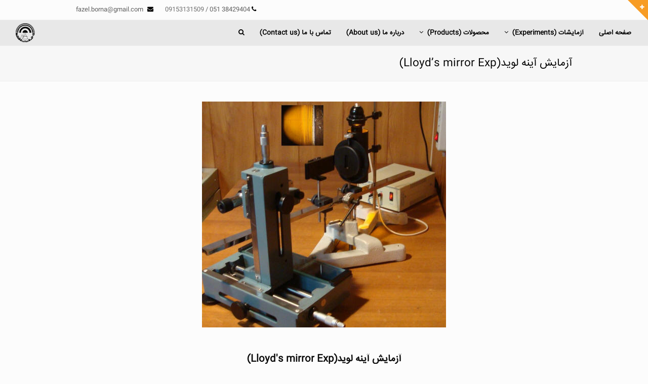

--- FILE ---
content_type: text/html; charset=UTF-8
request_url: https://moolianco.com/portfolio-item/lloyds-mirror-exp/
body_size: 20739
content:
<!DOCTYPE html>
<html dir="rtl" lang="fa-IR" itemscope itemtype="http://schema.org/WebPage">
<head>
<meta charset="UTF-8">
<link rel="profile" href="http://gmpg.org/xfn/11">
<meta name='robots' content='index, follow, max-image-preview:large, max-snippet:-1, max-video-preview:-1' />
<meta name="viewport" content="width=device-width, initial-scale=1">
<meta name="generator" content="Total WordPress Theme 4.8.3" />
<meta http-equiv="X-UA-Compatible" content="IE=edge" />

	<!-- This site is optimized with the Yoast SEO plugin v18.4.1 - https://yoast.com/wordpress/plugins/seo/ -->
	<title>آزمايش آينه لويد(Lloyd&#039;s mirror Exp) - مولیان طوس</title>
	<meta name="description" content=" هدف آزمایش: بررسی موجی بودن نور از طریق تداخل امواج منتشره از دو منبع همدوس (منبع اصلی و تصویر آن)، اندازه­ گیری طول موج مجهول با استفاده از یک طول موج معلوم،" />
	<link rel="canonical" href="https://moolianco.com/portfolio-item/lloyds-mirror-exp/" />
	<meta property="og:locale" content="fa_IR" />
	<meta property="og:type" content="article" />
	<meta property="og:title" content="آزمايش آينه لويد(Lloyd&#039;s mirror Exp) - مولیان طوس" />
	<meta property="og:url" content="https://moolianco.com/portfolio-item/lloyds-mirror-exp/" />
	<meta property="og:site_name" content="مولیان طوس" />
	<meta property="article:modified_time" content="2022-04-03T07:18:38+00:00" />
	<meta property="og:image" content="https://moolianco.com/wp-content/uploads/2019/08/opexpa13.jpg" />
	<meta property="og:image:width" content="482" />
	<meta property="og:image:height" content="447" />
	<meta property="og:image:type" content="image/jpeg" />
	<meta name="twitter:card" content="summary_large_image" />
	<meta name="twitter:label1" content="زمان تقریبی برای خواندن" />
	<meta name="twitter:data1" content="2 دقیقه" />
	<script type="application/ld+json" class="yoast-schema-graph">{"@context":"https://schema.org","@graph":[{"@type":"WebSite","@id":"http://moolianco.com/#website","url":"http://moolianco.com/","name":"مولیان طوس","description":"تولید کننده تجهیزات آموزشی و تحقیقاتی آزمایشگاهی","potentialAction":[{"@type":"SearchAction","target":{"@type":"EntryPoint","urlTemplate":"http://moolianco.com/?s={search_term_string}"},"query-input":"required name=search_term_string"}],"inLanguage":"fa-IR"},{"@type":"ImageObject","@id":"https://moolianco.com/portfolio-item/lloyds-mirror-exp/#primaryimage","inLanguage":"fa-IR","url":"https://moolianco.com/wp-content/uploads/2019/08/opexpa13.jpg","contentUrl":"https://moolianco.com/wp-content/uploads/2019/08/opexpa13.jpg","width":482,"height":447},{"@type":"WebPage","@id":"https://moolianco.com/portfolio-item/lloyds-mirror-exp/#webpage","url":"https://moolianco.com/portfolio-item/lloyds-mirror-exp/","name":"آزمايش آينه لويد(Lloyd's mirror Exp) - مولیان طوس","isPartOf":{"@id":"http://moolianco.com/#website"},"primaryImageOfPage":{"@id":"https://moolianco.com/portfolio-item/lloyds-mirror-exp/#primaryimage"},"datePublished":"2019-08-13T08:51:46+00:00","dateModified":"2022-04-03T07:18:38+00:00","breadcrumb":{"@id":"https://moolianco.com/portfolio-item/lloyds-mirror-exp/#breadcrumb"},"inLanguage":"fa-IR","potentialAction":[{"@type":"ReadAction","target":["https://moolianco.com/portfolio-item/lloyds-mirror-exp/"]}]},{"@type":"BreadcrumbList","@id":"https://moolianco.com/portfolio-item/lloyds-mirror-exp/#breadcrumb","itemListElement":[{"@type":"ListItem","position":1,"name":"خانه","item":"http://moolianco.com/"},{"@type":"ListItem","position":2,"name":"آزمایش آینه لوید(Lloyd&#8217;s mirror Exp)"}]}]}</script>
	<!-- / Yoast SEO plugin. -->


<link rel="alternate" type="application/rss+xml" title="مولیان طوس &raquo; خوراک" href="https://moolianco.com/feed/" />
<link rel="alternate" type="application/rss+xml" title="مولیان طوس &raquo; خوراک دیدگاه‌ها" href="https://moolianco.com/comments/feed/" />
<link rel="alternate" type="application/rss+xml" title="مولیان طوس &raquo; آزمایش آینه لوید(Lloyd&#8217;s mirror Exp) خوراک دیدگاه‌ها" href="https://moolianco.com/portfolio-item/lloyds-mirror-exp/feed/" />
<link rel="stylesheet" href="https://moolianco.com/wp-content/cache/minify/cd5df.css" media="all" />


<style id='classic-theme-styles-inline-css' type='text/css'>
/*! This file is auto-generated */
.wp-block-button__link{color:#fff;background-color:#32373c;border-radius:9999px;box-shadow:none;text-decoration:none;padding:calc(.667em + 2px) calc(1.333em + 2px);font-size:1.125em}.wp-block-file__button{background:#32373c;color:#fff;text-decoration:none}
</style>
<style id='global-styles-inline-css' type='text/css'>
body{--wp--preset--color--black: #000000;--wp--preset--color--cyan-bluish-gray: #abb8c3;--wp--preset--color--white: #ffffff;--wp--preset--color--pale-pink: #f78da7;--wp--preset--color--vivid-red: #cf2e2e;--wp--preset--color--luminous-vivid-orange: #ff6900;--wp--preset--color--luminous-vivid-amber: #fcb900;--wp--preset--color--light-green-cyan: #7bdcb5;--wp--preset--color--vivid-green-cyan: #00d084;--wp--preset--color--pale-cyan-blue: #8ed1fc;--wp--preset--color--vivid-cyan-blue: #0693e3;--wp--preset--color--vivid-purple: #9b51e0;--wp--preset--gradient--vivid-cyan-blue-to-vivid-purple: linear-gradient(135deg,rgba(6,147,227,1) 0%,rgb(155,81,224) 100%);--wp--preset--gradient--light-green-cyan-to-vivid-green-cyan: linear-gradient(135deg,rgb(122,220,180) 0%,rgb(0,208,130) 100%);--wp--preset--gradient--luminous-vivid-amber-to-luminous-vivid-orange: linear-gradient(135deg,rgba(252,185,0,1) 0%,rgba(255,105,0,1) 100%);--wp--preset--gradient--luminous-vivid-orange-to-vivid-red: linear-gradient(135deg,rgba(255,105,0,1) 0%,rgb(207,46,46) 100%);--wp--preset--gradient--very-light-gray-to-cyan-bluish-gray: linear-gradient(135deg,rgb(238,238,238) 0%,rgb(169,184,195) 100%);--wp--preset--gradient--cool-to-warm-spectrum: linear-gradient(135deg,rgb(74,234,220) 0%,rgb(151,120,209) 20%,rgb(207,42,186) 40%,rgb(238,44,130) 60%,rgb(251,105,98) 80%,rgb(254,248,76) 100%);--wp--preset--gradient--blush-light-purple: linear-gradient(135deg,rgb(255,206,236) 0%,rgb(152,150,240) 100%);--wp--preset--gradient--blush-bordeaux: linear-gradient(135deg,rgb(254,205,165) 0%,rgb(254,45,45) 50%,rgb(107,0,62) 100%);--wp--preset--gradient--luminous-dusk: linear-gradient(135deg,rgb(255,203,112) 0%,rgb(199,81,192) 50%,rgb(65,88,208) 100%);--wp--preset--gradient--pale-ocean: linear-gradient(135deg,rgb(255,245,203) 0%,rgb(182,227,212) 50%,rgb(51,167,181) 100%);--wp--preset--gradient--electric-grass: linear-gradient(135deg,rgb(202,248,128) 0%,rgb(113,206,126) 100%);--wp--preset--gradient--midnight: linear-gradient(135deg,rgb(2,3,129) 0%,rgb(40,116,252) 100%);--wp--preset--font-size--small: 13px;--wp--preset--font-size--medium: 20px;--wp--preset--font-size--large: 36px;--wp--preset--font-size--x-large: 42px;--wp--preset--spacing--20: 0.44rem;--wp--preset--spacing--30: 0.67rem;--wp--preset--spacing--40: 1rem;--wp--preset--spacing--50: 1.5rem;--wp--preset--spacing--60: 2.25rem;--wp--preset--spacing--70: 3.38rem;--wp--preset--spacing--80: 5.06rem;--wp--preset--shadow--natural: 6px 6px 9px rgba(0, 0, 0, 0.2);--wp--preset--shadow--deep: 12px 12px 50px rgba(0, 0, 0, 0.4);--wp--preset--shadow--sharp: 6px 6px 0px rgba(0, 0, 0, 0.2);--wp--preset--shadow--outlined: 6px 6px 0px -3px rgba(255, 255, 255, 1), 6px 6px rgba(0, 0, 0, 1);--wp--preset--shadow--crisp: 6px 6px 0px rgba(0, 0, 0, 1);}:where(.is-layout-flex){gap: 0.5em;}:where(.is-layout-grid){gap: 0.5em;}body .is-layout-flow > .alignleft{float: left;margin-inline-start: 0;margin-inline-end: 2em;}body .is-layout-flow > .alignright{float: right;margin-inline-start: 2em;margin-inline-end: 0;}body .is-layout-flow > .aligncenter{margin-left: auto !important;margin-right: auto !important;}body .is-layout-constrained > .alignleft{float: left;margin-inline-start: 0;margin-inline-end: 2em;}body .is-layout-constrained > .alignright{float: right;margin-inline-start: 2em;margin-inline-end: 0;}body .is-layout-constrained > .aligncenter{margin-left: auto !important;margin-right: auto !important;}body .is-layout-constrained > :where(:not(.alignleft):not(.alignright):not(.alignfull)){max-width: var(--wp--style--global--content-size);margin-left: auto !important;margin-right: auto !important;}body .is-layout-constrained > .alignwide{max-width: var(--wp--style--global--wide-size);}body .is-layout-flex{display: flex;}body .is-layout-flex{flex-wrap: wrap;align-items: center;}body .is-layout-flex > *{margin: 0;}body .is-layout-grid{display: grid;}body .is-layout-grid > *{margin: 0;}:where(.wp-block-columns.is-layout-flex){gap: 2em;}:where(.wp-block-columns.is-layout-grid){gap: 2em;}:where(.wp-block-post-template.is-layout-flex){gap: 1.25em;}:where(.wp-block-post-template.is-layout-grid){gap: 1.25em;}.has-black-color{color: var(--wp--preset--color--black) !important;}.has-cyan-bluish-gray-color{color: var(--wp--preset--color--cyan-bluish-gray) !important;}.has-white-color{color: var(--wp--preset--color--white) !important;}.has-pale-pink-color{color: var(--wp--preset--color--pale-pink) !important;}.has-vivid-red-color{color: var(--wp--preset--color--vivid-red) !important;}.has-luminous-vivid-orange-color{color: var(--wp--preset--color--luminous-vivid-orange) !important;}.has-luminous-vivid-amber-color{color: var(--wp--preset--color--luminous-vivid-amber) !important;}.has-light-green-cyan-color{color: var(--wp--preset--color--light-green-cyan) !important;}.has-vivid-green-cyan-color{color: var(--wp--preset--color--vivid-green-cyan) !important;}.has-pale-cyan-blue-color{color: var(--wp--preset--color--pale-cyan-blue) !important;}.has-vivid-cyan-blue-color{color: var(--wp--preset--color--vivid-cyan-blue) !important;}.has-vivid-purple-color{color: var(--wp--preset--color--vivid-purple) !important;}.has-black-background-color{background-color: var(--wp--preset--color--black) !important;}.has-cyan-bluish-gray-background-color{background-color: var(--wp--preset--color--cyan-bluish-gray) !important;}.has-white-background-color{background-color: var(--wp--preset--color--white) !important;}.has-pale-pink-background-color{background-color: var(--wp--preset--color--pale-pink) !important;}.has-vivid-red-background-color{background-color: var(--wp--preset--color--vivid-red) !important;}.has-luminous-vivid-orange-background-color{background-color: var(--wp--preset--color--luminous-vivid-orange) !important;}.has-luminous-vivid-amber-background-color{background-color: var(--wp--preset--color--luminous-vivid-amber) !important;}.has-light-green-cyan-background-color{background-color: var(--wp--preset--color--light-green-cyan) !important;}.has-vivid-green-cyan-background-color{background-color: var(--wp--preset--color--vivid-green-cyan) !important;}.has-pale-cyan-blue-background-color{background-color: var(--wp--preset--color--pale-cyan-blue) !important;}.has-vivid-cyan-blue-background-color{background-color: var(--wp--preset--color--vivid-cyan-blue) !important;}.has-vivid-purple-background-color{background-color: var(--wp--preset--color--vivid-purple) !important;}.has-black-border-color{border-color: var(--wp--preset--color--black) !important;}.has-cyan-bluish-gray-border-color{border-color: var(--wp--preset--color--cyan-bluish-gray) !important;}.has-white-border-color{border-color: var(--wp--preset--color--white) !important;}.has-pale-pink-border-color{border-color: var(--wp--preset--color--pale-pink) !important;}.has-vivid-red-border-color{border-color: var(--wp--preset--color--vivid-red) !important;}.has-luminous-vivid-orange-border-color{border-color: var(--wp--preset--color--luminous-vivid-orange) !important;}.has-luminous-vivid-amber-border-color{border-color: var(--wp--preset--color--luminous-vivid-amber) !important;}.has-light-green-cyan-border-color{border-color: var(--wp--preset--color--light-green-cyan) !important;}.has-vivid-green-cyan-border-color{border-color: var(--wp--preset--color--vivid-green-cyan) !important;}.has-pale-cyan-blue-border-color{border-color: var(--wp--preset--color--pale-cyan-blue) !important;}.has-vivid-cyan-blue-border-color{border-color: var(--wp--preset--color--vivid-cyan-blue) !important;}.has-vivid-purple-border-color{border-color: var(--wp--preset--color--vivid-purple) !important;}.has-vivid-cyan-blue-to-vivid-purple-gradient-background{background: var(--wp--preset--gradient--vivid-cyan-blue-to-vivid-purple) !important;}.has-light-green-cyan-to-vivid-green-cyan-gradient-background{background: var(--wp--preset--gradient--light-green-cyan-to-vivid-green-cyan) !important;}.has-luminous-vivid-amber-to-luminous-vivid-orange-gradient-background{background: var(--wp--preset--gradient--luminous-vivid-amber-to-luminous-vivid-orange) !important;}.has-luminous-vivid-orange-to-vivid-red-gradient-background{background: var(--wp--preset--gradient--luminous-vivid-orange-to-vivid-red) !important;}.has-very-light-gray-to-cyan-bluish-gray-gradient-background{background: var(--wp--preset--gradient--very-light-gray-to-cyan-bluish-gray) !important;}.has-cool-to-warm-spectrum-gradient-background{background: var(--wp--preset--gradient--cool-to-warm-spectrum) !important;}.has-blush-light-purple-gradient-background{background: var(--wp--preset--gradient--blush-light-purple) !important;}.has-blush-bordeaux-gradient-background{background: var(--wp--preset--gradient--blush-bordeaux) !important;}.has-luminous-dusk-gradient-background{background: var(--wp--preset--gradient--luminous-dusk) !important;}.has-pale-ocean-gradient-background{background: var(--wp--preset--gradient--pale-ocean) !important;}.has-electric-grass-gradient-background{background: var(--wp--preset--gradient--electric-grass) !important;}.has-midnight-gradient-background{background: var(--wp--preset--gradient--midnight) !important;}.has-small-font-size{font-size: var(--wp--preset--font-size--small) !important;}.has-medium-font-size{font-size: var(--wp--preset--font-size--medium) !important;}.has-large-font-size{font-size: var(--wp--preset--font-size--large) !important;}.has-x-large-font-size{font-size: var(--wp--preset--font-size--x-large) !important;}
.wp-block-navigation a:where(:not(.wp-element-button)){color: inherit;}
:where(.wp-block-post-template.is-layout-flex){gap: 1.25em;}:where(.wp-block-post-template.is-layout-grid){gap: 1.25em;}
:where(.wp-block-columns.is-layout-flex){gap: 2em;}:where(.wp-block-columns.is-layout-grid){gap: 2em;}
.wp-block-pullquote{font-size: 1.5em;line-height: 1.6;}
</style>
<link rel="stylesheet" href="https://moolianco.com/wp-content/cache/minify/edd85.css" media="all" />

<style id='rs-plugin-settings-inline-css' type='text/css'>
#rs-demo-id {}
</style>
<link rel="stylesheet" href="https://moolianco.com/wp-content/cache/minify/5c873.css" media="all" />


<!--[if IE 8]>
<link rel='stylesheet' id='wpex-ie8-css' href='https://moolianco.com/wp-content/themes/Total/assets/css/wpex-ie8.css' type='text/css' media='all' />
<![endif]-->
<!--[if IE 9]>
<link rel='stylesheet' id='wpex-ie9-css' href='https://moolianco.com/wp-content/themes/Total/assets/css/wpex-ie9.css' type='text/css' media='all' />
<![endif]-->

<script  src="https://moolianco.com/wp-content/cache/minify/47146.js"></script>




<!--[if lt IE 9]>
<script type='text/javascript' src='https://moolianco.com/wp-content/themes/Total/assets/js/dynamic/html5.js' id='wpex-html5shiv-js'></script>
<![endif]-->
<link rel="https://api.w.org/" href="https://moolianco.com/wp-json/" /><link rel="EditURI" type="application/rsd+xml" title="RSD" href="https://moolianco.com/xmlrpc.php?rsd" />

<link rel='shortlink' href='https://moolianco.com/?p=5691' />
<link rel="alternate" type="application/json+oembed" href="https://moolianco.com/wp-json/oembed/1.0/embed?url=https%3A%2F%2Fmoolianco.com%2Fportfolio-item%2Flloyds-mirror-exp%2F" />
<link rel="alternate" type="text/xml+oembed" href="https://moolianco.com/wp-json/oembed/1.0/embed?url=https%3A%2F%2Fmoolianco.com%2Fportfolio-item%2Flloyds-mirror-exp%2F&#038;format=xml" />
<script type="text/javascript">
(function(url){
	if(/(?:Chrome\/26\.0\.1410\.63 Safari\/537\.31|WordfenceTestMonBot)/.test(navigator.userAgent)){ return; }
	var addEvent = function(evt, handler) {
		if (window.addEventListener) {
			document.addEventListener(evt, handler, false);
		} else if (window.attachEvent) {
			document.attachEvent('on' + evt, handler);
		}
	};
	var removeEvent = function(evt, handler) {
		if (window.removeEventListener) {
			document.removeEventListener(evt, handler, false);
		} else if (window.detachEvent) {
			document.detachEvent('on' + evt, handler);
		}
	};
	var evts = 'contextmenu dblclick drag dragend dragenter dragleave dragover dragstart drop keydown keypress keyup mousedown mousemove mouseout mouseover mouseup mousewheel scroll'.split(' ');
	var logHuman = function() {
		if (window.wfLogHumanRan) { return; }
		window.wfLogHumanRan = true;
		var wfscr = document.createElement('script');
		wfscr.type = 'text/javascript';
		wfscr.async = true;
		wfscr.src = url + '&r=' + Math.random();
		(document.getElementsByTagName('head')[0]||document.getElementsByTagName('body')[0]).appendChild(wfscr);
		for (var i = 0; i < evts.length; i++) {
			removeEvent(evts[i], logHuman);
		}
	};
	for (var i = 0; i < evts.length; i++) {
		addEvent(evts[i], logHuman);
	}
})('//moolianco.com/?wordfence_lh=1&hid=DF1D8452AAB97F52DE0330327380E13C');
</script><!-- Retina Logo --><script>jQuery(function($){if ( window.devicePixelRatio >= 2 ) {$("#site-logo img.logo-img").attr("src","https://moolianco.com/wp-content/uploads/2019/07/moolianco-e1588422323341.png" ).css("max-height","40px");}});</script><link rel="icon" href="" sizes="32x32"><link rel="shortcut icon" href=""><link rel="apple-touch-icon" href="" sizes="57x57" ><link rel="apple-touch-icon" href="" sizes="76x76" ><style type="text/css">.recentcomments a{display:inline !important;padding:0 !important;margin:0 !important;}</style><!--[if lte IE 9]><link rel="stylesheet" type="text/css" href="https://moolianco.com/wp-content/plugins/js_composer/assets/css/vc_lte_ie9.min.css" media="screen"><![endif]--><noscript><style>body .wpex-vc-row-stretched, body .vc_row-o-full-height { visibility: visible; }</style></noscript><script type="text/javascript">function setREVStartSize(e){			
			try {								
				var pw = document.getElementById(e.c).parentNode.offsetWidth,
					newh;
				pw = pw===0 || isNaN(pw) ? window.innerWidth : pw;
				e.tabw = e.tabw===undefined ? 0 : parseInt(e.tabw);
				e.thumbw = e.thumbw===undefined ? 0 : parseInt(e.thumbw);
				e.tabh = e.tabh===undefined ? 0 : parseInt(e.tabh);
				e.thumbh = e.thumbh===undefined ? 0 : parseInt(e.thumbh);
				e.tabhide = e.tabhide===undefined ? 0 : parseInt(e.tabhide);
				e.thumbhide = e.thumbhide===undefined ? 0 : parseInt(e.thumbhide);
				e.mh = e.mh===undefined || e.mh=="" || e.mh==="auto" ? 0 : parseInt(e.mh,0);		
				if(e.layout==="fullscreen" || e.l==="fullscreen") 						
					newh = Math.max(e.mh,window.innerHeight);				
				else{					
					e.gw = Array.isArray(e.gw) ? e.gw : [e.gw];
					for (var i in e.rl) if (e.gw[i]===undefined || e.gw[i]===0) e.gw[i] = e.gw[i-1];					
					e.gh = e.el===undefined || e.el==="" || (Array.isArray(e.el) && e.el.length==0)? e.gh : e.el;
					e.gh = Array.isArray(e.gh) ? e.gh : [e.gh];
					for (var i in e.rl) if (e.gh[i]===undefined || e.gh[i]===0) e.gh[i] = e.gh[i-1];
										
					var nl = new Array(e.rl.length),
						ix = 0,						
						sl;					
					e.tabw = e.tabhide>=pw ? 0 : e.tabw;
					e.thumbw = e.thumbhide>=pw ? 0 : e.thumbw;
					e.tabh = e.tabhide>=pw ? 0 : e.tabh;
					e.thumbh = e.thumbhide>=pw ? 0 : e.thumbh;					
					for (var i in e.rl) nl[i] = e.rl[i]<window.innerWidth ? 0 : e.rl[i];
					sl = nl[0];									
					for (var i in nl) if (sl>nl[i] && nl[i]>0) { sl = nl[i]; ix=i;}															
					var m = pw>(e.gw[ix]+e.tabw+e.thumbw) ? 1 : (pw-(e.tabw+e.thumbw)) / (e.gw[ix]);					

					newh =  (e.type==="carousel" && e.justify==="true" ? e.gh[ix] : (e.gh[ix] * m)) + (e.tabh + e.thumbh);
				}			
				
				if(window.rs_init_css===undefined) window.rs_init_css = document.head.appendChild(document.createElement("style"));					
				document.getElementById(e.c).height = newh;
				window.rs_init_css.innerHTML += "#"+e.c+"_wrapper { height: "+newh+"px }";				
			} catch(e){
				console.log("Failure at Presize of Slider:" + e)
			}					   
		  };</script>
<noscript><style type="text/css"> .wpb_animate_when_almost_visible { opacity: 1; }</style></noscript><style type="text/css" data-type="wpex-css" id="wpex-css">/*ACCENT COLOR*/.wpex-carousel-woocommerce .wpex-carousel-entry-details,a,.wpex-accent-color,#site-navigation .dropdown-menu >li.menu-item >a:hover,#site-navigation .dropdown-menu >li.menu-item.current-menu-item >a,#site-navigation .dropdown-menu >li.menu-item.current-menu-parent >a,h1 a:hover,h2 a:hover,a:hover h2,h3 a:hover,h4 a:hover,h5 a:hover,h6 a:hover,.entry-title a:hover,.modern-menu-widget a:hover,.theme-button.outline,.theme-button.clean,.meta a:hover{color:#fcb232}.vcex-skillbar-bar,.vcex-icon-box.style-five.link-wrap:hover,.vcex-icon-box.style-four.link-wrap:hover,.vcex-recent-news-date span.month,.vcex-pricing.featured .vcex-pricing-header,.vcex-testimonials-fullslider .sp-button:hover,.vcex-testimonials-fullslider .sp-selected-button,.vcex-social-links a:hover,.vcex-testimonials-fullslider.light-skin .sp-button:hover,.vcex-testimonials-fullslider.light-skin .sp-selected-button,.vcex-divider-dots span,.vcex-testimonials-fullslider .sp-button.sp-selected-button,.vcex-testimonials-fullslider .sp-button:hover,.wpex-accent-bg,.post-edit a,.background-highlight,input[type="submit"],.theme-button,button,.button,.theme-button.outline:hover,.active .theme-button,.theme-button.active,.tagcloud a:hover,.post-tags a:hover,.wpex-carousel .owl-dot.active,.wpex-carousel .owl-prev,.wpex-carousel .owl-next,body #header-two-search #header-two-search-submit,#site-navigation .menu-button >a >span.link-inner,.modern-menu-widget li.menu-item.current-menu-item a,#sidebar .widget_nav_menu .current-menu-item >a,.widget_nav_menu_accordion .widget_nav_menu li.menu-item.current-menu-item >a,#wp-calendar caption,#wp-calendar tbody td:hover a,.navbar-style-six .dropdown-menu >li.menu-item.current-menu-item >a,.navbar-style-six .dropdown-menu >li.menu-item.current-menu-parent >a,#wpex-sfb-l,#wpex-sfb-r,#wpex-sfb-t,#wpex-sfb-b,#site-scroll-top:hover{background-color:#fcb232}.vcex-heading-bottom-border-w-color .vcex-heading-inner{border-bottom-color:#fcb232}.wpb_tabs.tab-style-alternative-two .wpb_tabs_nav li.ui-tabs-active a{border-bottom-color:#fcb232}.theme-button.outline{border-color:#fcb232}#searchform-dropdown{border-color:#fcb232}body #site-navigation-wrap.nav-dropdown-top-border .dropdown-menu >li >ul{border-top-color:#fcb232}.theme-heading.border-w-color span.text{border-bottom-color:#fcb232}/*ACCENT HOVER COLOR*/.post-edit a:hover,.theme-button:hover,input[type="submit"]:hover,button:hover,.button:hover,.wpex-carousel .owl-prev:hover,.wpex-carousel .owl-next:hover,#site-navigation .menu-button >a >span.link-inner:hover{background-color:#fcb232}/*TYPOGRAPHY*/#site-navigation .dropdown-menu .link-inner{font-weight:700;font-size:13px}/*ADVANCED STYLING CSS*/.is-sticky #site-header{border-color:transparent}/*CUSTOMIZER STYLING*/body,.footer-has-reveal #main,body.boxed-main-layout{background-color:#fcfcfc}a,h1 a:hover,h2 a:hover,h3 a:hover,h4 a:hover,h5 a:hover,h6 a:hover,.entry-title a:hover{color:#0a0202}a:hover{color:#222ee2}.toggle-bar-btn{border-top-color:#f79c25;border-right-color:#f79c25}#top-bar{padding-top:10px;padding-bottom:10px}#site-header #site-header-inner{padding-top:5px}#site-header.overlay-header #site-header-inner{padding-top:5px;padding-bottom:5px}#site-header-inner{padding-bottom:5px}#site-header{background-color:#e8e8e8}#site-header-sticky-wrapper{background-color:#e8e8e8}#site-header-sticky-wrapper.is-sticky #site-header{background-color:#e8e8e8}.footer-has-reveal #site-header{background-color:#e8e8e8}#searchform-header-replace{background-color:#e8e8e8}body.wpex-has-vertical-header #site-header{background-color:#e8e8e8}#site-navigation .dropdown-menu >li.menu-item >a{color:#000000}#site-navigation .dropdown-menu >li.menu-item >a:hover,#site-navigation .dropdown-menu >li.menu-item.dropdown.sfHover >a{color:#ffffff}#site-navigation .dropdown-menu >li.menu-item.current-menu-item >a,#site-navigation .dropdown-menu >li.menu-item.current-menu-parent >a{color:#f29437}.wpex-dropdown-top-border #site-navigation .dropdown-menu li.menu-item ul.sub-menu{border-top-color:#f7b022!important}#searchform-dropdown{border-top-color:#f7b022!important}#current-shop-items-dropdown{border-top-color:#f7b022!important}#sidebar{padding:0 0 0 0}#footer-callout .theme-button{border-radius:3px!important}#footer{background-color:#adadab;color:#0a0a0a}#footer p{color:#0a0a0a}#footer li a:before{color:#0a0a0a}#footer .widget-recent-posts-icons li .fa{color:#0a0a0a}#footer strong{color:#0a0a0a}#footer li{border-color:#0a0a0a}#footer #wp-calendar thead th{border-color:#0a0a0a}#footer #wp-calendar tbody td{border-color:#0a0a0a}#footer a{color:#0a0a0a}#footer a:hover{color:#ef9d21}.footer-widget .widget-title{color:#ffffff}#footer-bottom{background:#878787}#footer-bottom a{color:#eaeaea}.vc_column-inner{margin-bottom:40px}</style></head>

<body class="rtl portfolio-template-default single single-portfolio postid-5691 wp-custom-logo wpex-theme wpex-responsive full-width-main-layout has-composer wpex-live-site content-full-width has-topbar sidebar-widget-icons hasnt-overlay-header wpex-has-fixed-footer wpex-mobile-toggle-menu-icon_buttons has-mobile-menu wpb-js-composer js-comp-ver-5.7 vc_responsive">

	
	<div class="wpex-site-overlay"></div>
<a href="#content" class="skip-to-content">skip to Main Content</a><span data-ls_id="#site_top"></span><a href="#" class="toggle-bar-btn fade-toggle open-togglebar hidden-phone" aria-hidden="true" data-icon="ticon ticon-plus" data-icon-hover="ticon ticon-minus"><span class="ticon ticon-plus"></span></a>
<div id="toggle-bar-wrap" class="wpex-clr toggle-bar-overlay toggle-bar-fade hidden-phone">
	<div id="toggle-bar" class="container wpex-clr">
		
	<div class="entry wpex-clr"><div class="vc_row wpb_row vc_row-fluid"><div class="wpb_column vc_column_container vc_col-sm-6"><div class="vc_column-inner "><div class="wpb_wrapper">
	<div class="wpb_text_column wpb_content_element  text-justify" >
		<div class="wpb_wrapper">
			<p><span style="color: #222222"><strong><span style="font-size: 18px">تجهیزات آزمایشگاهی مولیان طوس</span></strong></span></p>
<p style="text-align: justify"><a href="http://moolianco.com/" target="_blank" rel="noopener noreferrer">شرکت مولیان طوس</a> در سال 1374 با هدف تولید تجهیزات آزمایشگاهی و تحقیقاتی به روش تولید بدون کارخانه و با هدف استفاده مطلوب از ظرفیت خالی صنایع، تاسیس گردید.این شرکت در طی 25 سال فعالیت خود توفیق تجهیز آزمایشگاههای تخصصی فیزیک (اپتیک، فیزیک مدرن و حالت جامد) دربیش از 100 دانشگاه کشور را داشته است.سایر فعالیتهای ما در زمینه ساخت تجهیزات آزمایشگاههای زمین شناسی، شیمی و همچنین ساخت تجهیزات مورد نیاز مراکز پژوهشی بر حسب سفارش می باشد.</p>

		</div>
	</div>
<div class="vcex-spacing" style="height:30px"></div>
	<div class="wpb_text_column wpb_content_element " >
		<div class="wpb_wrapper">
			<p><span style="font-size: 16px;color: #000000"><strong>با ما در تماس باشید</strong></span></p>

		</div>
	</div>
<div class="vcex-spacing" style="height:10px"></div><div class="vcex-module vcex-list_item clr texttextleft"><div class="vcex-icon-wrap" style="color:#3b86b0;margin-left:10px;"><span class="ticon ticon-envelope"></span></div><div class="vcex-content">پست الکترونیک: rghodsma@yahoo.com</div></div><div class="vcex-module vcex-list_item clr texttextleft"><div class="vcex-icon-wrap" style="color:#3b86b0;margin-left:10px;"><span class="ticon ticon-phone-square"></span></div><div class="vcex-content">تلفن تماس: 05137295755</div></div><div class="vcex-module vcex-list_item clr texttextleft"><div class="vcex-icon-wrap" style="color:#3b86b0;margin-left:10px;"><span class="ticon ticon-map-marker"></span></div><div class="vcex-content">آدرس: مشهد، احمد آباد,نبش ابوذر غفاری 16، پلاک 160، واحد 13، کدپستی:9176715915</div></div></div></div></div><div class="wpb_column vc_column_container vc_col-sm-6"><div class="vc_column-inner "><div class="wpb_wrapper">
	<div class="wpb_text_column wpb_content_element " >
		<div class="wpb_wrapper">
			<p><span style="color: #222222"><strong><span style="font-size: 18px">موقعیت ما</span></strong></span></p>

		</div>
	</div>
<div class="vcex-spacing" style="height:30px"></div>
	<div  class="wpb_single_image wpb_content_element vc_align_">
		
		<figure class="wpb_wrapper vc_figure">
			<div class="vc_single_image-wrapper   vc_box_border_grey"><img width="650" height="328" src="https://moolianco.com/wp-content/uploads/2020/01/089764-e1588422826739.jpg" class="vc_single_image-img attachment-full" alt="" decoding="async" loading="lazy" /></div>
		</figure>
	</div>
</div></div></div></div></div>

	</div><!-- #toggle-bar -->
</div><!-- #toggle-bar-wrap -->
	<div id="outer-wrap" class="clr">

		
		<div id="wrap" class="clr">

			

	<div id="top-bar-wrap" class="clr hidden-phone">
		<div id="top-bar" class="clr container">
			
	<div id="top-bar-content" class="wpex-clr has-content top-bar-right">

		
		
			<span>
<span class="ticon ticon-phone" style="color:#000;margin-right:20px;"></span> <a href="tel:05138429404"><span class="tel-number"> / 051 38429404 </span></a>
  </span>   
<span class="tel-number"> 09153131509 </span></a>
</span>
<span>
<span class="ticon ticon-envelope" style="color:#000;margin-left:5px;margin-right:20px;"></span><a > fazel.borna@gmail.com </a>

</span>
		
	</div><!-- #top-bar-content -->

		</div><!-- #top-bar -->
	</div><!-- #top-bar-wrap -->



<header id="site-header" class="header-one wpex-full-width wpex-dropdowns-shadow-two custom-bg dyn-styles clr" itemscope="itemscope" itemtype="http://schema.org/WPHeader">

	
	<div id="site-header-inner" class="container clr">

		
<div id="site-logo" class="site-branding clr header-one-logo">
	<div id="site-logo-inner" class="clr"><a href="https://moolianco.com/" rel="home" class="main-logo"><img src="https://moolianco.com/wp-content/uploads/2019/07/moolianco-e1588422323341.png" alt="مولیان طوس" class="logo-img" data-no-retina="data-no-retina" width="90" height="40" /></a></div>
</div>
	
	<div id="site-navigation-wrap" class="navbar-style-one wpex-dropdowns-caret wpex-flush-dropdowns wpex-dropdown-top-border hide-at-mm-breakpoint clr">

		<nav id="site-navigation" class="navigation main-navigation clr" itemscope="itemscope" itemtype="http://schema.org/SiteNavigationElement" aria-label="Main menu">

			
				<ul id="menu-main-navigation" class="dropdown-menu sf-menu"><li id="menu-item-4930" class="menu-item menu-item-type-post_type menu-item-object-page menu-item-home menu-item-4930"><a href="https://moolianco.com/"><span class="link-inner">صفحه اصلی</span></a></li>
<li id="menu-item-5411" class="menu-item menu-item-type-custom menu-item-object-custom current-menu-ancestor menu-item-has-children dropdown menu-item-5411"><a href="#"><span class="link-inner">آزمایشات (Experiments) <span class="nav-arrow top-level ticon ticon-angle-down"></span></span></a>
<ul class="sub-menu">
	<li id="menu-item-5443" class="menu-item menu-item-type-taxonomy menu-item-object-portfolio_category current-portfolio-ancestor current-menu-ancestor current-menu-parent current-portfolio-parent menu-item-has-children dropdown menu-item-5443"><a href="https://moolianco.com/portfolio-category/optics-physics/"><span class="link-inner">فیزیک اپتیک (Optics physics)<span class="nav-arrow second-level ticon ticon-angle-left"></span></span></a>
	<ul class="sub-menu">
		<li id="menu-item-5598" class="menu-item menu-item-type-post_type menu-item-object-portfolio menu-item-5598"><a href="https://moolianco.com/portfolio-item/fresnels-mirror-exp/"><span class="link-inner">آزمایش دوآینه فرنل ( Fresnel’s  mirror Exp)</span></a></li>
		<li id="menu-item-5591" class="menu-item menu-item-type-post_type menu-item-object-portfolio menu-item-5591"><a href="https://moolianco.com/portfolio-item/fresnels-biprism-exp/"><span class="link-inner">آزمایش دو منشور فرنل (Fresnel’s biprism Exp)</span></a></li>
		<li id="menu-item-5490" class="menu-item menu-item-type-post_type menu-item-object-portfolio menu-item-5490"><a href="https://moolianco.com/portfolio-item/youngs-double-slit-exp/"><span class="link-inner">آزمایش دوشکاف یانگ (young’s double-slit Exp)</span></a></li>
		<li id="menu-item-5622" class="menu-item menu-item-type-post_type menu-item-object-portfolio menu-item-5622"><a href="https://moolianco.com/portfolio-item/newtons-rings-exp/"><span class="link-inner">آزمایش حلقه های نیوتون(Newton’s rings Exp)</span></a></li>
		<li id="menu-item-5628" class="menu-item menu-item-type-post_type menu-item-object-portfolio menu-item-5628"><a href="https://moolianco.com/portfolio-item/air-vedge-exp/"><span class="link-inner">آزمایش گوه هوا(Air vedge Exp)</span></a></li>
		<li id="menu-item-6648" class="menu-item menu-item-type-post_type menu-item-object-portfolio menu-item-6648"><a href="https://moolianco.com/portfolio-item/michelson-interferometer-exp/"><span class="link-inner">آزمایش تداخل سنج مایکلسون( Michelson interferometer Exp)</span></a></li>
		<li id="menu-item-6646" class="menu-item menu-item-type-post_type menu-item-object-portfolio menu-item-6646"><a href="https://moolianco.com/portfolio-item/fabry-prot-interferometer-exp/"><span class="link-inner">آزمایش تداخل سنج فرومتر فابری-پرو(Fabry-Prot interferometer Exp)</span></a></li>
		<li id="menu-item-5660" class="menu-item menu-item-type-post_type menu-item-object-portfolio menu-item-5660"><a href="https://moolianco.com/portfolio-item/diffraction-gratings-exp/"><span class="link-inner">آزمایش توری پراش(Diffraction Gratings Exp)</span></a></li>
		<li id="menu-item-5667" class="menu-item menu-item-type-post_type menu-item-object-portfolio menu-item-5667"><a href="https://moolianco.com/portfolio-item/light-dispersion-exp/"><span class="link-inner">آزمایش پاشندگی نور(Light dispersion Exp)</span></a></li>
		<li id="menu-item-5674" class="menu-item menu-item-type-post_type menu-item-object-portfolio menu-item-5674"><a href="https://moolianco.com/portfolio-item/diffraction-in-one-two-slits-exp/"><span class="link-inner">آزمایش تفرق در یک شکافی و دو شکافی(Diffraction in one &#038; two slits Exp)</span></a></li>
		<li id="menu-item-5683" class="menu-item menu-item-type-post_type menu-item-object-portfolio menu-item-5683"><a href="https://moolianco.com/portfolio-item/polarization-of-light-and-malus-law-exp/"><span class="link-inner">آزمایش بررسی قطبش نور و قانون مالوس(Polarization of light and Malus’ law Exp)</span></a></li>
		<li id="menu-item-5690" class="menu-item menu-item-type-post_type menu-item-object-portfolio menu-item-5690"><a href="https://moolianco.com/portfolio-item/faraday-effect-exp/"><span class="link-inner">آزمایش پدیده فاراده(Faraday effect Exp)</span></a></li>
		<li id="menu-item-5696" class="menu-item menu-item-type-post_type menu-item-object-portfolio current-menu-item menu-item-5696"><a href="https://moolianco.com/portfolio-item/lloyds-mirror-exp/" aria-current="page"><span class="link-inner">آزمایش آینه لوید(Lloyd’s mirror Exp)</span></a></li>
		<li id="menu-item-5702" class="menu-item menu-item-type-post_type menu-item-object-portfolio menu-item-5702"><a href="https://moolianco.com/portfolio-item/investigation-in-fresnels-equations/"><span class="link-inner">آزمایش تحقیق معادلات فرنل(Investigation in Fresnel’s equations)</span></a></li>
		<li id="menu-item-6355" class="menu-item menu-item-type-post_type menu-item-object-portfolio menu-item-6355"><a href="https://moolianco.com/portfolio-item/fresnels-diffraction-in-circular-openings-and-zone-plates/"><span class="link-inner">آزمایش تفرق فرنل در روزنه های دایروی و توریهای منطقه ای (Fresnel’s diffraction in circular openings  and Zone plates)</span></a></li>
		<li id="menu-item-6935" class="menu-item menu-item-type-post_type menu-item-object-portfolio menu-item-6935"><a href="https://moolianco.com/portfolio-item/refractive-index-exp/"><span class="link-inner">آزمایش تعیین ضریب شکست مایعات و جامدات توسط عمق ظاهری (Refractive index Exp)</span></a></li>
		<li id="menu-item-6940" class="menu-item menu-item-type-post_type menu-item-object-portfolio menu-item-6940"><a href="https://moolianco.com/portfolio-item/kerr-cell-exp/"><span class="link-inner">آزمایش پدیده کر(kerr cell Exp)</span></a></li>
		<li id="menu-item-6956" class="menu-item menu-item-type-post_type menu-item-object-portfolio menu-item-6956"><a href="https://moolianco.com/portfolio-item/polarimetery-exp-2/"><span class="link-inner">آزمایش پلاریمتری (Polarimetery  Exp)</span></a></li>
	</ul>
</li>
	<li id="menu-item-5444" class="menu-item menu-item-type-taxonomy menu-item-object-portfolio_category menu-item-has-children dropdown menu-item-5444"><a href="https://moolianco.com/portfolio-category/solid-mode-physics/"><span class="link-inner">فیزیک حالت جامد (Solid State physics)<span class="nav-arrow second-level ticon ticon-angle-left"></span></span></a>
	<ul class="sub-menu">
		<li id="menu-item-5782" class="menu-item menu-item-type-post_type menu-item-object-portfolio menu-item-5782"><a href="https://moolianco.com/portfolio-item/photoconductivity-effect/"><span class="link-inner">آزمایش اثر فوتورسانایی(Photoconductivity effect)</span></a></li>
		<li id="menu-item-5793" class="menu-item menu-item-type-post_type menu-item-object-portfolio menu-item-5793"><a href="https://moolianco.com/portfolio-item/hall-effect-in-silver-and-copper-2/"><span class="link-inner">آزمایش اثر هال در مس و نقره(Hall effect in silver and copper)</span></a></li>
		<li id="menu-item-5800" class="menu-item menu-item-type-post_type menu-item-object-portfolio menu-item-5800"><a href="https://moolianco.com/portfolio-item/investigation-of-ferromagnetism-model-experiment/"><span class="link-inner">آزمایش بررسی خاصیت فرومغناطیس در مدل آهنربا(Investigation of ferromagnetism: Model Experiment)</span></a></li>
		<li id="menu-item-5812" class="menu-item menu-item-type-post_type menu-item-object-portfolio menu-item-5812"><a href="https://moolianco.com/portfolio-item/electrical-conductivity-in-solids-exp/"><span class="link-inner">آزمایش رسانایی الکتریکی در جامدات(Electrical conductivity in solids Exp)</span></a></li>
		<li id="menu-item-5818" class="menu-item menu-item-type-post_type menu-item-object-portfolio menu-item-5818"><a href="https://moolianco.com/portfolio-item/ferromagnetics-hysteresis-exp/"><span class="link-inner">آزمایش رسم پس ماند در هسته آهنی(Ferromagnetics Hysteresis Exp)</span></a></li>
		<li id="menu-item-5829" class="menu-item menu-item-type-post_type menu-item-object-portfolio menu-item-5829"><a href="https://moolianco.com/portfolio-item/dia-para-and-ferromagnetism-exp/"><span class="link-inner">آزمایش خواص مغناطیسی مواد(Dia Para and Ferromagnetism Exp)</span></a></li>
		<li id="menu-item-5836" class="menu-item menu-item-type-post_type menu-item-object-portfolio menu-item-5836"><a href="https://moolianco.com/portfolio-item/thermoelectric-effect/"><span class="link-inner">آزمایش اثرترموالکتریک(Thermoelectric effect)</span></a></li>
	</ul>
</li>
	<li id="menu-item-5445" class="menu-item menu-item-type-taxonomy menu-item-object-portfolio_category menu-item-has-children dropdown menu-item-5445"><a href="https://moolianco.com/portfolio-category/modern-physics/"><span class="link-inner">فیزیک مدرن (Modern physics)<span class="nav-arrow second-level ticon ticon-angle-left"></span></span></a>
	<ul class="sub-menu">
		<li id="menu-item-5729" class="menu-item menu-item-type-post_type menu-item-object-portfolio menu-item-5729"><a href="https://moolianco.com/portfolio-item/black-body-radiation-exp/"><span class="link-inner">آزمایش تابش جسم سیاه(Black body radiation Exp)</span></a></li>
		<li id="menu-item-5735" class="menu-item menu-item-type-post_type menu-item-object-portfolio menu-item-5735"><a href="https://moolianco.com/portfolio-item/zeeman-effect-exp/"><span class="link-inner">آزمایش پدیده زیمن(Zeeman effect Exp)</span></a></li>
		<li id="menu-item-5742" class="menu-item menu-item-type-post_type menu-item-object-portfolio menu-item-5742"><a href="https://moolianco.com/portfolio-item/millikans-oil-drop-exp/"><span class="link-inner">آزمایش میلیکان(Millikan’s oil drop  Exp)</span></a></li>
		<li id="menu-item-5748" class="menu-item menu-item-type-post_type menu-item-object-portfolio menu-item-5748"><a href="https://moolianco.com/portfolio-item/photoelectric-effect/"><span class="link-inner">آزمایش اثر فوتوالکتریسیته(Photoelectric effect)</span></a></li>
		<li id="menu-item-5754" class="menu-item menu-item-type-post_type menu-item-object-portfolio menu-item-5754"><a href="https://moolianco.com/portfolio-item/analyzing-the-hydrogen-spectrum/"><span class="link-inner">آزمایش طیف سنجی هیدروژن سری بالمر (Analyzing the hydrogen spectrum)</span></a></li>
		<li id="menu-item-5762" class="menu-item menu-item-type-post_type menu-item-object-portfolio menu-item-5762"><a href="https://moolianco.com/portfolio-item/investigation-about-absorption-and-emission-of-light/"><span class="link-inner">آزمایش گسیل و جذب نور(Investigation about absorption and emission  of light)</span></a></li>
		<li id="menu-item-5769" class="menu-item menu-item-type-post_type menu-item-object-portfolio menu-item-5769"><a href="https://moolianco.com/portfolio-item/hall-effect-exp/"><span class="link-inner">آزمایش اثر هال(Hall effect Exp)</span></a></li>
		<li id="menu-item-5776" class="menu-item menu-item-type-post_type menu-item-object-portfolio menu-item-5776"><a href="https://moolianco.com/portfolio-item/model-for-observing-the-electron-spin-resonance/"><span class="link-inner">آزمایش بررسی اسپین الکترون(Model for observing the Electron Spin  Resonance(ESR))</span></a></li>
	</ul>
</li>
</ul>
</li>
<li id="menu-item-5412" class="menu-item menu-item-type-custom menu-item-object-custom menu-item-has-children dropdown menu-item-5412"><a href="#"><span class="link-inner">محصولات (Products) <span class="nav-arrow top-level ticon ticon-angle-down"></span></span></a>
<ul class="sub-menu">
	<li id="menu-item-5440" class="menu-item menu-item-type-taxonomy menu-item-object-portfolio_category menu-item-has-children dropdown menu-item-5440"><a href="https://moolianco.com/portfolio-category/optics-equipment/"><span class="link-inner">تجهیزات آزمایشگاه اپتیک (Optics lab equipment)<span class="nav-arrow second-level ticon ticon-angle-left"></span></span></a>
	<ul class="sub-menu">
		<li id="menu-item-5842" class="menu-item menu-item-type-post_type menu-item-object-portfolio menu-item-5842"><a href="https://moolianco.com/portfolio-item/adjustable-slit/"><span class="link-inner">شکاف متغیر(Adjustable slit)</span></a></li>
		<li id="menu-item-5853" class="menu-item menu-item-type-post_type menu-item-object-portfolio menu-item-5853"><a href="https://moolianco.com/portfolio-item/youngs-double-slit-with-holder-2/"><span class="link-inner">دو شکاف یانگ با پایه نگهدارنده(Young’s double slit with holder)</span></a></li>
		<li id="menu-item-5860" class="menu-item menu-item-type-post_type menu-item-object-portfolio menu-item-5860"><a href="https://moolianco.com/portfolio-item/fresnels-biprism-with-holder/"><span class="link-inner">دو منشور فرنل با پایه نگهدارنده(Fresnel’s biprism with holder)</span></a></li>
		<li id="menu-item-5872" class="menu-item menu-item-type-post_type menu-item-object-portfolio menu-item-5872"><a href="https://moolianco.com/portfolio-item/fresnels-mirrors/"><span class="link-inner">دو آینه فرنل(Fresnel’s mirrors)</span></a></li>
		<li id="menu-item-5876" class="menu-item menu-item-type-post_type menu-item-object-portfolio menu-item-5876"><a href="https://moolianco.com/portfolio-item/apparatus-for-newtons-rings/"><span class="link-inner">دستگاه حلقه های نیوتون(Apparatus for Newton’s Rings)</span></a></li>
		<li id="menu-item-5880" class="menu-item menu-item-type-post_type menu-item-object-portfolio menu-item-5880"><a href="https://moolianco.com/portfolio-item/lloyds-mirror-with-holder/"><span class="link-inner">آینه لوید با نگهدارنده(Lloyd’s mirror with holder)</span></a></li>
		<li id="menu-item-5885" class="menu-item menu-item-type-post_type menu-item-object-portfolio menu-item-5885"><a href="https://moolianco.com/portfolio-item/polarizing-filter/"><span class="link-inner">پلاریزور و آنالیزور(Polarizing filter)</span></a></li>
		<li id="menu-item-5895" class="menu-item menu-item-type-post_type menu-item-object-portfolio menu-item-5895"><a href="https://moolianco.com/portfolio-item/sodium-lamp-with-housing-stand-rod-socket/"><span class="link-inner">پاتروم+میله+سه پایه+حفاظ+لامپ سدیم(Sodium lamp with housing stand rod&#038;socket)</span></a></li>
		<li id="menu-item-6976" class="menu-item menu-item-type-post_type menu-item-object-portfolio menu-item-6976"><a href="https://moolianco.com/portfolio-item/he-ne-laser/"><span class="link-inner">لیزر هلیوم-نئون (He-Ne Laser)</span></a></li>
		<li id="menu-item-5900" class="menu-item menu-item-type-post_type menu-item-object-portfolio menu-item-5900"><a href="https://moolianco.com/portfolio-item/measuring-microscope/"><span class="link-inner">میکروسکوپ اندازه گیری(Measuring microscope)</span></a></li>
		<li id="menu-item-6650" class="menu-item menu-item-type-post_type menu-item-object-portfolio menu-item-6650"><a href="https://moolianco.com/portfolio-item/combined-fabry-prot-michelson-interferometer/"><span class="link-inner">تداخل سنج  فابری پرو مایکلسون(Combined Fabry-prot &#038; Michelson Interferometer)</span></a></li>
		<li id="menu-item-5912" class="menu-item menu-item-type-post_type menu-item-object-portfolio menu-item-5912"><a href="https://moolianco.com/portfolio-item/crown-prism/"><span class="link-inner">منشور کراون (Crown prism)</span></a></li>
		<li id="menu-item-5916" class="menu-item menu-item-type-post_type menu-item-object-portfolio menu-item-5916"><a href="https://moolianco.com/portfolio-item/photocell-in-plug-in-box/"><span class="link-inner">نورسنج (Photocell in plug in box)</span></a></li>
		<li id="menu-item-5926" class="menu-item menu-item-type-post_type menu-item-object-portfolio menu-item-5926"><a href="https://moolianco.com/portfolio-item/beam-expander/"><span class="link-inner">پهن کننده بیم (Beam expander)</span></a></li>
		<li id="menu-item-5931" class="menu-item menu-item-type-post_type menu-item-object-portfolio menu-item-5931"><a href="https://moolianco.com/portfolio-item/optical-plate/"><span class="link-inner">تیغه اپتیکی (Optical plate)</span></a></li>
		<li id="menu-item-5940" class="menu-item menu-item-type-post_type menu-item-object-portfolio menu-item-5940"><a href="https://moolianco.com/portfolio-item/optical-rod-in-holder/"><span class="link-inner">میله اپتیکی با نگهدارنده  مخصوص پدیده فاراده (Optical rod  in holder)</span></a></li>
		<li id="menu-item-5945" class="menu-item menu-item-type-post_type menu-item-object-portfolio menu-item-5945"><a href="https://moolianco.com/portfolio-item/circular-openings-and-fresnels-zone-plates-with-holder/"><span class="link-inner">توریهای منطقه ای فرنل و روزنه های دایروی با پایه نگهدارنده (Circular openings and Fresnel’s Zone Plates with holder)</span></a></li>
		<li id="menu-item-5950" class="menu-item menu-item-type-post_type menu-item-object-portfolio menu-item-5950"><a href="https://moolianco.com/portfolio-item/set-of-color-filters-with-holder/"><span class="link-inner">فیلترهای رنگی با پایه نگهدارنده (Set of color filters with holder)</span></a></li>
		<li id="menu-item-7000" class="menu-item menu-item-type-post_type menu-item-object-portfolio menu-item-7000"><a href="https://moolianco.com/portfolio-item/green-filter/"><span class="link-inner">فیلتر سبز جیوه (Green Filter)</span></a></li>
		<li id="menu-item-5954" class="menu-item menu-item-type-post_type menu-item-object-portfolio menu-item-5954"><a href="https://moolianco.com/portfolio-item/micrometric-polarizing-filter/"><span class="link-inner">پلاریزور مدرج میکرومتری (Micrometric Polarizing Filter)</span></a></li>
		<li id="menu-item-5960" class="menu-item menu-item-type-post_type menu-item-object-portfolio menu-item-5960"><a href="https://moolianco.com/portfolio-item/beam-splitter-and-holder/"><span class="link-inner">تیغه شیشه ای با پایه نگهدارنده (Beam splitter and holder)</span></a></li>
		<li id="menu-item-6599" class="menu-item menu-item-type-post_type menu-item-object-portfolio menu-item-6599"><a href="https://moolianco.com/portfolio-item/dielectric-plates/"><span class="link-inner">تیغه دی الکتریک(Dielectric plates)</span></a></li>
		<li id="menu-item-6059" class="menu-item menu-item-type-post_type menu-item-object-portfolio menu-item-6059"><a href="https://moolianco.com/portfolio-item/micrometric-movable-bench/"><span class="link-inner">میزچه متحرک میکرومتری (Micrometric movable bench)</span></a></li>
		<li id="menu-item-6069" class="menu-item menu-item-type-post_type menu-item-object-portfolio menu-item-6069"><a href="https://moolianco.com/portfolio-item/small-optical-bench/"><span class="link-inner">میزچه اپتیکی (Small optical bench)</span></a></li>
		<li id="menu-item-6609" class="menu-item menu-item-type-post_type menu-item-object-portfolio menu-item-6609"><a href="https://moolianco.com/portfolio-item/spectrometer/"><span class="link-inner">اسپکترومتر(Spectrometer)</span></a></li>
		<li id="menu-item-6967" class="menu-item menu-item-type-post_type menu-item-object-portfolio menu-item-6967"><a href="https://moolianco.com/portfolio-item/kerr-cell/"><span class="link-inner">سلول کر(kerr cell)</span></a></li>
		<li id="menu-item-6142" class="menu-item menu-item-type-post_type menu-item-object-portfolio menu-item-6142"><a href="https://moolianco.com/portfolio-item/light-source-12v-24w-accessories-with-power-supply/"><span class="link-inner">نور افکن با منبع تغذیه (Light source ( 12V / 24W ) &#038; accessories with power supply)</span></a></li>
		<li id="menu-item-6157" class="menu-item menu-item-type-post_type menu-item-object-portfolio menu-item-6157"><a href="https://moolianco.com/portfolio-item/high-pressure-mercury-lamp/"><span class="link-inner">لامپ جیوه پر فشار (High pressure mercury lamp)</span></a></li>
		<li id="menu-item-6629" class="menu-item menu-item-type-post_type menu-item-object-portfolio menu-item-6629"><a href="https://moolianco.com/portfolio-item/power-supply-for-sodium-and-mercury/"><span class="link-inner">منبع تغذیه لامپ جیوه و سدیم (Power supply for sodium and mercury lamp)</span></a></li>
		<li id="menu-item-6170" class="menu-item menu-item-type-post_type menu-item-object-portfolio menu-item-6170"><a href="https://moolianco.com/portfolio-item/gratings/"><span class="link-inner">توری پراش (Gratings)</span></a></li>
		<li id="menu-item-6627" class="menu-item menu-item-type-post_type menu-item-object-portfolio menu-item-6627"><a href="https://moolianco.com/portfolio-item/lenses-in-frame/"><span class="link-inner">عدسی f=50,100,400 mm با نگهدارنده</span></a></li>
		<li id="menu-item-6607" class="menu-item menu-item-type-post_type menu-item-object-portfolio menu-item-6607"><a href="https://moolianco.com/portfolio-item/gas-cell/"><span class="link-inner">محفظه گاز (Gas Cell)</span></a></li>
		<li id="menu-item-6605" class="menu-item menu-item-type-post_type menu-item-object-portfolio menu-item-6605"><a href="https://moolianco.com/portfolio-item/pair-of-quarter-wave-plates/"><span class="link-inner">تیغه ربع موج مدرج (Pair of quarter-wave Plates)</span></a></li>
		<li id="menu-item-6602" class="menu-item menu-item-type-post_type menu-item-object-portfolio menu-item-6602"><a href="https://moolianco.com/portfolio-item/pair-of-half-wave-plates/"><span class="link-inner">تیغه نیم موج مدرج(Pair of half-wave Plates)</span></a></li>
		<li id="menu-item-6981" class="menu-item menu-item-type-post_type menu-item-object-portfolio menu-item-6981"><a href="https://moolianco.com/portfolio-item/transparent-blades/"><span class="link-inner">تیغه های شفاف ۶,۸,۱۰ میلی متر(transparent blades)</span></a></li>
	</ul>
</li>
	<li id="menu-item-5441" class="menu-item menu-item-type-taxonomy menu-item-object-portfolio_category menu-item-has-children dropdown menu-item-5441"><a href="https://moolianco.com/portfolio-category/modern-physics-equipment/"><span class="link-inner">تجهیزات آزمایشگاه فیزیک مدرن (Modern physics lab equipment)<span class="nav-arrow second-level ticon ticon-angle-left"></span></span></a>
	<ul class="sub-menu">
		<li id="menu-item-6597" class="menu-item menu-item-type-post_type menu-item-object-portfolio menu-item-6597"><a href="https://moolianco.com/portfolio-item/mercury-lamp-in-holder-for-zeeman-effect/"><span class="link-inner">لامپ جیوه U شکل  (Mercury lamp  in holder for Zeeman effect)</span></a></li>
		<li id="menu-item-5550" class="menu-item menu-item-type-post_type menu-item-object-portfolio menu-item-5550"><a href="https://moolianco.com/portfolio-item/electromagnet-0-6-t-for-hall-faraday-effects/"><span class="link-inner">الکترومگنت ۰.۶ Electromagnet 0.6 T for Hall &#038; Faraday effects) T)</span></a></li>
		<li id="menu-item-5973" class="menu-item menu-item-type-post_type menu-item-object-portfolio menu-item-5973"><a href="https://moolianco.com/portfolio-item/compact-arrangement-for-determining-planks-constant/"><span class="link-inner">دستگاه آزمایش فوتو الکتریسیته (Compact arrangement for determining Plank’s constant)</span></a></li>
		<li id="menu-item-6021" class="menu-item menu-item-type-post_type menu-item-object-portfolio menu-item-6021"><a href="https://moolianco.com/portfolio-item/amplifier-for-photoelectric-experiments-with-galvanometer/"><span class="link-inner">مجموعه الکترونیک آزمایش فتو الکتریسیته (Amplifier for photoelectric experiments with galvanometer)</span></a></li>
		<li id="menu-item-5997" class="menu-item menu-item-type-post_type menu-item-object-portfolio menu-item-5997"><a href="https://moolianco.com/portfolio-item/hall-effect-apparatus-silvercopper/"><span class="link-inner">برد مخصوص اثر هال مس و نقره(Hall effect apparatus (Silver &#038; Copper))</span></a></li>
		<li id="menu-item-6003" class="menu-item menu-item-type-post_type menu-item-object-portfolio menu-item-6003"><a href="https://moolianco.com/portfolio-item/black-body/"><span class="link-inner">جسم سیاه(Black body)</span></a></li>
		<li id="menu-item-6007" class="menu-item menu-item-type-post_type menu-item-object-portfolio menu-item-6007"><a href="https://moolianco.com/portfolio-item/electric-oven-220v/"><span class="link-inner">کوره الکتریکی با میز نگهدارنده(Electric oven 220 V)</span></a></li>
		<li id="menu-item-6011" class="menu-item menu-item-type-post_type menu-item-object-portfolio menu-item-6011"><a href="https://moolianco.com/portfolio-item/cooling-diaphragm/"><span class="link-inner">دیافراگم سرد کننده (Cooling diaphragm)</span></a></li>
		<li id="menu-item-6017" class="menu-item menu-item-type-post_type menu-item-object-portfolio menu-item-6017"><a href="https://moolianco.com/portfolio-item/molls-thermopile/"><span class="link-inner">تروموپیل مول (Moll’s thermopile)</span></a></li>
		<li id="menu-item-6027" class="menu-item menu-item-type-post_type menu-item-object-portfolio menu-item-6027"><a href="https://moolianco.com/portfolio-item/millikans-oil-drop-apparatus/"><span class="link-inner">دستگاه آزمایش میلیکان (Millikan’s Oil-Drop apparatus)</span></a></li>
		<li id="menu-item-6033" class="menu-item menu-item-type-post_type menu-item-object-portfolio menu-item-6033"><a href="https://moolianco.com/portfolio-item/power-supply-for-millikans-experiment-with-chronometer/"><span class="link-inner">منبع تغذیه آزمایش میلیکان با کرونومتر (Power supply for Millikan’s Experiment with Chronometer)</span></a></li>
		<li id="menu-item-6092" class="menu-item menu-item-type-post_type menu-item-object-portfolio menu-item-6092"><a href="https://moolianco.com/portfolio-item/swivel-joint-with-angle-scale/"><span class="link-inner">گیره مدرج (Swivel joint with angle scale)</span></a></li>
		<li id="menu-item-6105" class="menu-item menu-item-type-post_type menu-item-object-portfolio menu-item-6105"><a href="https://moolianco.com/portfolio-item/electromagnet-1-t-for-zeeman-effect/"><span class="link-inner">الکترومگنت ۱ تسلا (Electromagnet, 1 T, for Zeeman effect)</span></a></li>
		<li id="menu-item-6166" class="menu-item menu-item-type-post_type menu-item-object-portfolio menu-item-6166"><a href="https://moolianco.com/portfolio-item/iris-diaphragm/"><span class="link-inner">دیافراگم متغیر (Iris diaphragm)</span></a></li>
		<li id="menu-item-6183" class="menu-item menu-item-type-post_type menu-item-object-portfolio menu-item-6183"><a href="https://moolianco.com/portfolio-item/spectral-tubes-with-housing-and-holder-h2-ar-ne-hg/"><span class="link-inner">لامپهای طیفی با نگهدارنده و حفاظ (Spectral tubes with housing and holder (H2, Ar , Ne , Hg ))</span></a></li>
		<li id="menu-item-6188" class="menu-item menu-item-type-post_type menu-item-object-portfolio menu-item-6188"><a href="https://moolianco.com/portfolio-item/commutator/"><span class="link-inner">کوموتاتور (Commutator)</span></a></li>
		<li id="menu-item-6192" class="menu-item menu-item-type-post_type menu-item-object-portfolio menu-item-6192"><a href="https://moolianco.com/portfolio-item/coil-1200-turns/"><span class="link-inner">بوبین ۱۲۰۰ دوری (Coil 1200 turns)</span></a></li>
		<li id="menu-item-6239" class="menu-item menu-item-type-post_type menu-item-object-portfolio menu-item-6239"><a href="https://moolianco.com/portfolio-item/blower/"><span class="link-inner">دمنده (Blower)</span></a></li>
		<li id="menu-item-6636" class="menu-item menu-item-type-post_type menu-item-object-portfolio menu-item-6636"><a href="https://moolianco.com/portfolio-item/esr/"><span class="link-inner">دستگاه مدل تشدید اسپین الکترون (ESR)</span></a></li>
		<li id="menu-item-6985" class="menu-item menu-item-type-post_type menu-item-object-portfolio menu-item-6985"><a href="https://moolianco.com/portfolio-item/hydrogen-spectral-lamp/"><span class="link-inner">لامپ طیفی هیدروژن(hydrogen spectral lamp)</span></a></li>
	</ul>
</li>
	<li id="menu-item-5496" class="menu-item menu-item-type-taxonomy menu-item-object-portfolio_category menu-item-has-children dropdown menu-item-5496"><a href="https://moolianco.com/portfolio-category/solid-mood-physics-equipment/"><span class="link-inner">تجهیزات آزمایشگاه فیزیک حالت جامد (Solid State physics lab equipment)<span class="nav-arrow second-level ticon ticon-angle-left"></span></span></a>
	<ul class="sub-menu">
		<li id="menu-item-6039" class="menu-item menu-item-type-post_type menu-item-object-portfolio menu-item-6039"><a href="https://moolianco.com/portfolio-item/noble-metal-semiconductor-resistor/"><span class="link-inner">مقاومت فلزی نوبل و مقاومت نیمه هادی (Noble Metal/Semiconductor Resistor)</span></a></li>
		<li id="menu-item-6043" class="menu-item menu-item-type-post_type menu-item-object-portfolio menu-item-6043"><a href="https://moolianco.com/portfolio-item/special-demonstration-bridge/"><span class="link-inner">پل تار ویژه آزمایش رسانایی الکتریکی در جامدات (Special demonstration bridge)</span></a></li>
		<li id="menu-item-6047" class="menu-item menu-item-type-post_type menu-item-object-portfolio menu-item-6047"><a href="https://moolianco.com/portfolio-item/cubical-magnet-model/"><span class="link-inner">مدل آهن ربا  مکعبی (Cubical Magnet model)</span></a></li>
		<li id="menu-item-6051" class="menu-item menu-item-type-post_type menu-item-object-portfolio menu-item-6051"><a href="https://moolianco.com/portfolio-item/hexagonal-magnet-model/"><span class="link-inner">مدل آهن ربا شش گوش (Hexagonal Magnet model)</span></a></li>
		<li id="menu-item-6055" class="menu-item menu-item-type-post_type menu-item-object-portfolio menu-item-6055"><a href="https://moolianco.com/portfolio-item/magnetic-needle-with-base/"><span class="link-inner">عقربه مغناطیسی بزرگ با پایه نگهدارنده (Magnetic needle with base)</span></a></li>
		<li id="menu-item-6198" class="menu-item menu-item-type-post_type menu-item-object-portfolio menu-item-6198"><a href="https://moolianco.com/portfolio-item/prism-table-with-holder/"><span class="link-inner">میز نگهدارنده منشور (Prism table with holder)</span></a></li>
		<li id="menu-item-6568" class="menu-item menu-item-type-post_type menu-item-object-portfolio menu-item-6568"><a href="https://moolianco.com/portfolio-item/pair-of-large-helmholtz-coils-with-bench/"><span class="link-inner">سیم پیچ حلقوی هلمهلتز با اورهد(Pair of large Helmholtz coils with bench)</span></a></li>
		<li id="menu-item-6632" class="menu-item menu-item-type-post_type menu-item-object-portfolio menu-item-6632"><a href="https://moolianco.com/portfolio-item/pair-of-flat-coils/"><span class="link-inner">بوبین تخت ۱۲۰ دور (Pair of flat coils)</span></a></li>
		<li id="menu-item-6501" class="menu-item menu-item-type-post_type menu-item-object-portfolio menu-item-6501"><a href="https://moolianco.com/portfolio-item/coil-with-600-turns/"><span class="link-inner">بوبین۶۰۰ دوری (Coil with 600 turns)</span></a></li>
		<li id="menu-item-6235" class="menu-item menu-item-type-post_type menu-item-object-portfolio menu-item-6235"><a href="https://moolianco.com/portfolio-item/transformer-with-yoke/"><span class="link-inner">ترانسفورمر با هسته آهنی (Transformer with yoke)</span></a></li>
		<li id="menu-item-6252" class="menu-item menu-item-type-post_type menu-item-object-portfolio menu-item-6252"><a href="https://moolianco.com/portfolio-item/morse-key/"><span class="link-inner">کلید مورس (Morse key)</span></a></li>
		<li id="menu-item-6257" class="menu-item menu-item-type-post_type menu-item-object-portfolio menu-item-6257"><a href="https://moolianco.com/portfolio-item/special-large-electromagnet/"><span class="link-inner">الکترومگنت ویژه (Special large electromagnet)</span></a></li>
		<li id="menu-item-6267" class="menu-item menu-item-type-post_type menu-item-object-portfolio menu-item-6267"><a href="https://moolianco.com/portfolio-item/overhead-projector/"><span class="link-inner">اورهد (Overhead projector)</span></a></li>
		<li id="menu-item-6280" class="menu-item menu-item-type-post_type menu-item-object-portfolio menu-item-6280"><a href="https://moolianco.com/portfolio-item/magnetic-rods-with-access/"><span class="link-inner">میله های مغناطیسی با نگهدارنده ها (Magnetic rods with accessories)</span></a></li>
		<li id="menu-item-6289" class="menu-item menu-item-type-post_type menu-item-object-portfolio menu-item-6289"><a href="https://moolianco.com/portfolio-item/measuring-amplifier/"><span class="link-inner">تقویت کننده اندازگیری (Measuring amplifier)</span></a></li>
		<li id="menu-item-6625" class="menu-item menu-item-type-post_type menu-item-object-portfolio menu-item-6625"><a href="https://moolianco.com/portfolio-item/thermoelectric-magnet/"><span class="link-inner">مگنت ترموالکتریک (Thermoelectric magnet)</span></a></li>
		<li id="menu-item-6303" class="menu-item menu-item-type-post_type menu-item-object-portfolio menu-item-6303"><a href="https://moolianco.com/portfolio-item/thermocouples/"><span class="link-inner">ترموکوپل (Thermocouples)</span></a></li>
		<li id="menu-item-6308" class="menu-item menu-item-type-post_type menu-item-object-portfolio menu-item-6308"><a href="https://moolianco.com/portfolio-item/thermocouple-with-magnetic-needle/"><span class="link-inner">ترموکوپل با عقربه مغناطیسی (Thermocouple with magnetic needle)</span></a></li>
		<li id="menu-item-6590" class="menu-item menu-item-type-post_type menu-item-object-portfolio menu-item-6590"><a href="https://moolianco.com/portfolio-item/electronic-system-interface-card/"><span class="link-inner">سیستم الکترونیک و نرم افزار رسم منحنی (Electronic system &#038; Interface Card)</span></a></li>
		<li id="menu-item-6275" class="menu-item menu-item-type-post_type menu-item-object-portfolio menu-item-6275"><a href="https://moolianco.com/portfolio-item/amplifier-ac-dc-80w/"><span class="link-inner">آمپلی فایرAmplifier AC/ DC  , 80W</span></a></li>
		<li id="menu-item-6962" class="menu-item menu-item-type-post_type menu-item-object-portfolio menu-item-6962"><a href="https://moolianco.com/portfolio-item/illuminance-dependent-photo-resistor/"><span class="link-inner">فتو رزیستور باپایه نگهدارنده(Illuminance-dependent photo resistor)</span></a></li>
		<li id="menu-item-6320" class="menu-item menu-item-type-post_type menu-item-object-portfolio menu-item-6320"><a href="https://moolianco.com/portfolio-item/nickel-chrome-constant-wires/"><span class="link-inner">سیم های نیکل کروم و کنستانتان (Nickel-Chrome &#038; Constant wires)</span></a></li>
	</ul>
</li>
	<li id="menu-item-5442" class="menu-item menu-item-type-taxonomy menu-item-object-portfolio_category menu-item-has-children dropdown menu-item-5442"><a href="https://moolianco.com/portfolio-category/general-equipment/"><span class="link-inner">تجهیزات عمومی (General equipment)<span class="nav-arrow second-level ticon ticon-angle-left"></span></span></a>
	<ul class="sub-menu">
		<li id="menu-item-6064" class="menu-item menu-item-type-post_type menu-item-object-portfolio menu-item-6064"><a href="https://moolianco.com/portfolio-item/saddle-base/"><span class="link-inner">پایه ساده (Saddle base)</span></a></li>
		<li id="menu-item-6073" class="menu-item menu-item-type-post_type menu-item-object-portfolio menu-item-6073"><a href="https://moolianco.com/portfolio-item/laboratory-stand/"><span class="link-inner">جک آزمایشگاهی (Laboratory stand)</span></a></li>
		<li id="menu-item-6088" class="menu-item menu-item-type-post_type menu-item-object-portfolio menu-item-6088"><a href="https://moolianco.com/portfolio-item/stand-base-v-shape/"><span class="link-inner">پایه وی شکل بزرگ (Stand base , V shape)</span></a></li>
		<li id="menu-item-6086" class="menu-item menu-item-type-post_type menu-item-object-portfolio menu-item-6086"><a href="https://moolianco.com/portfolio-item/stand-base-v-shape-small/"><span class="link-inner">پایه وی شکل کوچک (Stand base , V shape (small))</span></a></li>
		<li id="menu-item-6097" class="menu-item menu-item-type-post_type menu-item-object-portfolio menu-item-6097"><a href="https://moolianco.com/portfolio-item/multi-clamp/"><span class="link-inner">گیره چند منظوره (Multi Clamp)</span></a></li>
		<li id="menu-item-6423" class="menu-item menu-item-type-post_type menu-item-object-portfolio menu-item-6423"><a href="https://moolianco.com/portfolio-item/special-stand-base/"><span class="link-inner">سه پایه ساده (Special stand base)</span></a></li>
		<li id="menu-item-6153" class="menu-item menu-item-type-post_type menu-item-object-portfolio menu-item-6153"><a href="https://moolianco.com/portfolio-item/stand-rods/"><span class="link-inner">میله (Stand  rods)</span></a></li>
		<li id="menu-item-6263" class="menu-item menu-item-type-post_type menu-item-object-portfolio menu-item-6263"><a href="https://moolianco.com/portfolio-item/translucent-screen/"><span class="link-inner">پرده نیمه مات (Translucent screen)</span></a></li>
		<li id="menu-item-6285" class="menu-item menu-item-type-post_type menu-item-object-portfolio menu-item-6285"><a href="https://moolianco.com/portfolio-item/connection-leads/"><span class="link-inner">سیم های رابط (Connection leads)</span></a></li>
		<li id="menu-item-6339" class="menu-item menu-item-type-post_type menu-item-object-portfolio menu-item-6339"><a href="https://moolianco.com/portfolio-item/h-v-cables/"><span class="link-inner">کابل های (H.V cables)</span></a></li>
		<li id="menu-item-6343" class="menu-item menu-item-type-post_type menu-item-object-portfolio menu-item-6343"><a href="https://moolianco.com/portfolio-item/bnc-cables/"><span class="link-inner">کابل های (BNC  cables)</span></a></li>
	</ul>
</li>
	<li id="menu-item-5497" class="menu-item menu-item-type-taxonomy menu-item-object-portfolio_category menu-item-has-children dropdown menu-item-5497"><a href="https://moolianco.com/portfolio-category/nutrition-and-measurement-devices/"><span class="link-inner">دستگاه های تغذیه و اندازه گیری (Nutrition and measurement devices)<span class="nav-arrow second-level ticon ticon-angle-left"></span></span></a>
	<ul class="sub-menu">
		<li id="menu-item-6101" class="menu-item menu-item-type-post_type menu-item-object-portfolio menu-item-6101"><a href="https://moolianco.com/portfolio-item/microvoltmeter/"><span class="link-inner">میکروولتمتر (MicroVoltmeter)</span></a></li>
		<li id="menu-item-6113" class="menu-item menu-item-type-post_type menu-item-object-portfolio menu-item-6113"><a href="https://moolianco.com/portfolio-item/dc-power-supply-0-100v-0-10a/"><span class="link-inner">منبع تغذیه جریان بالا DC power supply(0-100V &#038; 0-10A) DC , 0-100V , 0-10A</span></a></li>
		<li id="menu-item-6118" class="menu-item menu-item-type-post_type menu-item-object-portfolio menu-item-6118"><a href="https://moolianco.com/portfolio-item/dc-power-supply-0-20v-0-10a/"><span class="link-inner">منبع تغذیه DC power supply(0-20V &#038; 0-10A)</span></a></li>
		<li id="menu-item-6122" class="menu-item menu-item-type-post_type menu-item-object-portfolio menu-item-6122"><a href="https://moolianco.com/portfolio-item/ac-high-voltage-power-supply-0-5-kv/"><span class="link-inner">منبع تغذیه ولتاژ بالا AC High Voltage power supply (0-5kV)</span></a></li>
		<li id="menu-item-6997" class="menu-item menu-item-type-post_type menu-item-object-portfolio menu-item-6997"><a href="https://moolianco.com/portfolio-item/dc0-5kv/"><span class="link-inner">منبع تغذیه ولتاژ بالا DC,(0-5)KV</span></a></li>
		<li id="menu-item-6126" class="menu-item menu-item-type-post_type menu-item-object-portfolio menu-item-6126"><a href="https://moolianco.com/portfolio-item/electronic-thermometer-and-dimmer/"><span class="link-inner">دیمر و دماسنج دیجیتال (Electronic thermometer and dimmer)</span></a></li>
		<li id="menu-item-6231" class="menu-item menu-item-type-post_type menu-item-object-portfolio menu-item-6231"><a href="https://moolianco.com/portfolio-item/power-supply-unit-0-to-200v-with-voltmeter/"><span class="link-inner">منبع تغذیه با ولتمتر Power  supply unit 0 to 200V with  voltmeter</span></a></li>
		<li id="menu-item-6248" class="menu-item menu-item-type-post_type menu-item-object-portfolio menu-item-6248"><a href="https://moolianco.com/portfolio-item/laboratory-digit/"><span class="link-inner">میکروآمپرمتر دیجیتالی آزمایشگاهی (Laboratory digital micro-ameeter)</span></a></li>
		<li id="menu-item-6295" class="menu-item menu-item-type-post_type menu-item-object-portfolio menu-item-6295"><a href="https://moolianco.com/portfolio-item/dc-power-supply-0-15v-0-5a/"><span class="link-inner">منبع تغذیه (DC Power supply 0-15V , 0-5A)</span></a></li>
		<li id="menu-item-6332" class="menu-item menu-item-type-post_type menu-item-object-portfolio menu-item-6332"><a href="https://moolianco.com/portfolio-item/dc-power-supply-0-10v-0-20a/"><span class="link-inner">منبع تغذیه DC power supply (0-10V &#038; 0-20A)</span></a></li>
		<li id="menu-item-6993" class="menu-item menu-item-type-post_type menu-item-object-portfolio menu-item-6993"><a href="https://moolianco.com/portfolio-item/dc-0-15v-0-30v-6-3v/"><span class="link-inner">منبع تغذیهDC (0-15V),(0-30V),(6.3V)</span></a></li>
	</ul>
</li>
</ul>
</li>
<li id="menu-item-5439" class="menu-item menu-item-type-post_type menu-item-object-page menu-item-5439"><a href="https://moolianco.com/about-us/"><span class="link-inner">درباره ما (About us)</span></a></li>
<li id="menu-item-4958" class="menu-item menu-item-type-post_type menu-item-object-page menu-item-4958"><a href="https://moolianco.com/contact-us/"><span class="link-inner">تماس با ما (Contact us)</span></a></li>
<li class="search-toggle-li wpex-menu-extra menu-item"><a href="#" class="site-search-toggle search-dropdown-toggle"><span class="link-inner"><span class="wpex-menu-search-text">جستجو</span><span class="wpex-menu-search-icon ticon ticon-search" aria-hidden="true"></span></span></a></li></ul>
			
		</nav><!-- #site-navigation -->

	</div><!-- #site-navigation-wrap -->

	

<div id="mobile-menu" class="wpex-mobile-menu-toggle show-at-mm-breakpoint wpex-clr"><a href="#" class="mobile-menu-toggle" aria-label="Toggle mobile menu"><span class="wpex-bars" aria-hidden="true"><span></span></span><span class="screen-reader-text">Open Mobile Menu</span></a></div>
<div id="searchform-dropdown" class="header-searchform-wrap clr" data-placeholder="جستجو" data-disable-autocomplete="true">
	
<form method="get" class="searchform" action="https://moolianco.com/">
	<label>
		<span class="screen-reader-text">جستجو</span>
		<input type="search" class="field" name="s" placeholder="جستجو" />
	</label>
			<button type="submit" class="searchform-submit"><span class="ticon ticon-search" aria-hidden="true"></span><span class="screen-reader-text">ثبت</span></button>
</form></div>
	</div><!-- #site-header-inner -->

	
</header><!-- #header -->


			
			<main id="main" class="site-main clr">

				

<header class="page-header wpex-supports-mods">
	
		
	<div class="page-header-inner container clr">
		<h1 class="page-header-title wpex-clr"><span>آزمايش آينه لويد(Lloyd&#8217;s mirror Exp)</span></h1>	</div><!-- .page-header-inner -->

	
</header><!-- .page-header -->


	<div id="content-wrap" class="container clr">

		
		<div id="primary" class="content-area clr">

			
			<div id="content" class="site-content clr">

				
				
<div id="single-blocks" class="wpex-clr">

	
<article class="single-content entry clr" itemprop="text"><div class="vc_row wpb_row vc_row-fluid"><div class="wpb_column vc_column_container vc_col-sm-12"><div class="vc_column-inner "><div class="wpb_wrapper"><div class="vcex-image vcex-module vcex-clr textcenter"><span class="vcex-image-inner"><img width="482" height="447" src="https://moolianco.com/wp-content/uploads/2019/08/opexpa13.jpg" class="attachment-full size-full" alt="" decoding="async" fetchpriority="high" srcset="https://moolianco.com/wp-content/uploads/2019/08/opexpa13.jpg 482w, https://moolianco.com/wp-content/uploads/2019/08/opexpa13-300x278.jpg 300w" sizes="(max-width: 482px) 100vw, 482px" /></span></div></div></div></div></div><div class="vc_row wpb_row vc_row-fluid"><div class="wpb_column vc_column_container vc_col-sm-12"><div class="vc_column-inner "><div class="wpb_wrapper"><h2 class="vcex-module vcex-heading vcex-heading-bottom-border-w-color" style="color:#0a0a0a;font-size:19px;text-align:center;line-height:45px;"><span class="vcex-heading-inner clr" style="border-color:#f7b722;">آزمایش آینه لوید(Lloyd's mirror Exp)<br />
Model 1-9</span></h2><div class="vcex-spacing" style="height:20px"></div><h3 class="vcex-module vcex-heading vcex-heading-plain" style="color:#a5a5a5;font-size:18px;text-align:center;"><span class="vcex-heading-inner clr">Optic Experiments</span></h3>
	<div class="wpb_text_column wpb_content_element " >
		<div class="wpb_wrapper">
			<p><span style="color: #3366ff;"><strong><span style="font-size: 18px;"> <u>هدف آزمایش</u><u>:</u></span></strong></span></p>
<p><span style="font-size: 16px; color: #000000;"><strong>بررسی موجی بودن نور از طریق تداخل امواج منتشره از دو منبع همدوس (منبع اصلی و تصویر آن)، اندازه­ گیری طول موج مجهول با استفاده از یک طول موج معلوم، مشاهده اثر دی الکتریک در بازتابش پرتو خراشان (ایجاد اختلاف فاز  در اثر بازتابش از سطح دی الکتریک).</strong></span></p>
<p><span style="font-size: 18px; color: #0000ff;"><strong>وسایل آزمایش :</strong></span></p>
<p><span style="font-size: 16px; color: #000000;"><strong><a href="https://moolianco.com/portfolio-item/lloyds-mirror-with-holder/" target="_blank" rel="noopener noreferrer">آینه لوید</a>  ،  <a href="https://moolianco.com/portfolio-item/measuring-microscope/" target="_blank" rel="noopener noreferrer">میکروسکوپ اندازگیری</a>  ،  <a href="https://moolianco.com/portfolio-item/small-optical-bench/" target="_blank" rel="noopener noreferrer">میزچه اپتیکی</a>  ،  <a href="https://moolianco.com/portfolio-item/adjustable-slit/" target="_blank" rel="noopener noreferrer">شکاف متغیر</a>  ،  <a href="https://moolianco.com/portfolio-item/sodium-lamp-with-housing-stand-rod-socket/" target="_blank" rel="noopener noreferrer">لامپ سدیم + حفاظ + سه پایه + میله </a> ،  <a href="https://moolianco.com/portfolio-item/multi-clamp/" target="_blank" rel="noopener noreferrer">گیره چند منظوره</a> ( ۲ عدد)  ،  <a href="https://moolianco.com/portfolio-item/stand-base-v-shape/" target="_blank" rel="noopener noreferrer">پایه V شکل بزرگ </a> ،  <a href="https://moolianco.com/portfolio-item/power-supply-for-sodium-and-mercury/" target="_blank" rel="noopener noreferrer">منبع تغذیه لامپ سدیم و جیوه</a></strong></span></p>
<p style="text-align: left;"><span style="color: #0000ff; font-family: tahoma,arial,helvetica,sans-serif; font-size: 18px;"> </span></p>
<p style="text-align: left;"><span style="color: #0000ff; font-family: tahoma,arial,helvetica,sans-serif; font-size: 18px;"><b>Descriptions<br />
</b></span></p>
<p style="text-align: left;"><span style="color: #000000; font-family: tahoma,arial,helvetica,sans-serif; font-size: 16px;"><b>Using the interference of two combining waves emitted from two coherent sources (Original source and its mirror picture) The wave theory of light is investigated again. Determining the wave length of unknown sources and observation that hard reflection involve a phase change of 180<sup>o</sup></b></span></p>
<p style="text-align: right;"><span style="font-size: 16px; color: #0000ff;"><strong> <u></u></strong></span></p>

		</div>
	</div>
</div></div></div></div><div class="vc_row wpb_row vc_row-fluid"><div class="wpb_column vc_column_container vc_col-sm-12"><div class="vc_column-inner "><div class="wpb_wrapper">
	<div class="wpb_text_column wpb_content_element " >
		<div class="wpb_wrapper">
			<p style="text-align: left;"><span style="font-size: 18px; color: #0000ff;"><b>:Required equipments for the Experiment</b></span></p>
<p style="text-align: left;"><span style="font-size: 16px; color: #000000;"><strong><a href="https://moolianco.com/portfolio-item/special-stand-base/" target="_blank" rel="noopener noreferrer">Special stand base</a>  <a href="https://moolianco.com/portfolio-item/special-stand-base/" target="_blank" rel="noopener noreferrer">۱۱۰۰۰۲</a></strong></span></p>
<p style="text-align: left;"><span style="font-size: 16px; font-family: tahoma,arial,helvetica,sans-serif; color: #000000;"><strong><a href="https://moolianco.com/portfolio-item/power-supply-for-sodium-and-mercury/" target="_blank" rel="noopener noreferrer">Power supply for sodium and mercury lamp</a> <a href="https://moolianco.com/portfolio-item/power-supply-for-sodium-and-mercury/" target="_blank" rel="noopener noreferrer">۱۱۰۰۱۰</a></strong></span></p>
<p style="text-align: left;"><span style="font-size: 16px; color: #000000;"><strong><a href="https://moolianco.com/portfolio-item/high-pressure-mercury-lamp/" target="_blank" rel="noopener noreferrer">High pressure mercury lamp with socket</a> <a href="https://moolianco.com/portfolio-item/high-pressure-mercury-lamp/" target="_blank" rel="noopener noreferrer">۱۱۰۰۰۹</a></strong></span></p>
<p style="text-align: left;"><span style="font-size: 16px; color: #000000;"><strong><a href="https://moolianco.com/portfolio-item/lloyds-mirror-with-holder/" target="_blank" rel="noopener noreferrer">Lloyd&#8217;s mirror With holder</a> <a href="https://moolianco.com/portfolio-item/lloyds-mirror-with-holder/" target="_blank" rel="noopener noreferrer">۲۲۱۳۰۱</a></strong></span></p>
<p style="text-align: left;"><span style="font-size: 16px; color: #000000;"><strong><a href="https://moolianco.com/portfolio-item/adjustable-slit/" target="_blank" rel="noopener noreferrer">Adjustable slit</a> <a href="https://moolianco.com/portfolio-item/adjustable-slit/" target="_blank" rel="noopener noreferrer">۱۱۰۰۱۳</a></strong></span></p>
<p style="text-align: left;"><span style="font-size: 16px; color: #000000;"><strong><a href="https://moolianco.com/portfolio-item/measuring-microscope/" target="_blank" rel="noopener noreferrer">Measuring microscope </a> <a href="https://moolianco.com/portfolio-item/measuring-microscope/" target="_blank" rel="noopener noreferrer">۲۲۰۰۰۶</a></strong></span></p>
<p style="text-align: left;"><span style="font-size: 16px;"><b><a href="https://moolianco.com/portfolio-item/small-optical-bench/" target="_blank" rel="noopener noreferrer"><span style="color: #000000;">Optical bench</span></a> <a href="https://moolianco.com/portfolio-item/small-optical-bench/" target="_blank" rel="noopener noreferrer">۱۱۰۰۰۸</a></b></span></p>
<p style="text-align: left;"><span style="font-size: 16px; color: #000000;"><strong><a href="https://moolianco.com/portfolio-item/set-of-color-filters-with-holder/" target="_blank" rel="noopener noreferrer">Set of colored filter with holder</a>  <a href="https://moolianco.com/portfolio-item/set-of-color-filters-with-holder/" target="_blank" rel="noopener noreferrer">۲۲۰۰۰۴</a></strong></span></p>
<p style="text-align: left;"><span style="font-size: 16px; color: #000000;"><strong><a href="https://moolianco.com/portfolio-item/stand-base-v-shape/" target="_blank" rel="noopener noreferrer">Stand base, V shape</a> <a href="https://moolianco.com/portfolio-item/stand-base-v-shape/" target="_blank" rel="noopener noreferrer">۱۱۰۰۰۴</a></strong></span></p>
<p style="text-align: left;"><span style="font-size: 16px;"><b><span style="color: #000000;"><a href="https://moolianco.com/portfolio-item/multi-clamp/" target="_blank" rel="noopener noreferrer">MultiClamp</a>(N=3)</span> <a href="https://moolianco.com/portfolio-item/multi-clamp/" target="_blank" rel="noopener noreferrer">۱۱۰۰۰۳</a></b></span></p>
<p style="text-align: left;"><span style="font-size: 16px; color: #000000;"><strong><a href="https://moolianco.com/portfolio-item/stand-rods/" target="_blank" rel="noopener noreferrer">Stand  rod</a>    <a href="https://moolianco.com/portfolio-item/stand-rods/" target="_blank" rel="noopener noreferrer">۱۱۰۰۰۷</a></strong></span></p>
<p style="text-align: left;"><span style="font-size: 16px; color: #000000;"><b><a href="https://moolianco.com/portfolio-item/sodium-lamp-with-housing-stand-rod-socket/" target="_blank" rel="noopener noreferrer">Sodium lamp with housing</a>   <a style="color: #000000;" href="https://moolianco.com/portfolio-item/sodium-lamp-with-housing-stand-rod-socket/" target="_blank" rel="noopener noreferrer">۱۱۰۰۱۱</a></b></span></p>
<p style="text-align: left;"><span style="font-size: 16px;"><b><span style="color: #000000;"><a href="https://moolianco.com/portfolio-item/stand-base-v-shape-small/" target="_blank" rel="noopener noreferrer">Stand base, V shape (small)</a>  </span> <a href="https://moolianco.com/portfolio-item/stand-base-v-shape-small/" target="_blank" rel="noopener noreferrer">۱۱۰۰۰۵</a></b></span></p>

		</div>
	</div>
<div class="vcex-spacing" style="height:20px"></div><h3 class="vcex-heading-link-wrap clr"><a class="vcex-module vcex-heading vcex-heading-bottom-border-w-color" href="https://drive.google.com/file/d/1SXVFtodBr6tAFRL-l-5hWvzsE9fWjlSN/view?usp=sharing" style="font-size:16px;text-align:right;"><span class="vcex-heading-inner clr">فیلم کوتاه آزمایش
https://drive.google.com/file/d/1SXVFtodBr6tAFRL-l-5hWvzsE9fWjlSN/view?usp=sharing</span></a></h3>
	<div class="wpb_text_column wpb_content_element " >
		<div class="wpb_wrapper">
			
		</div>
	</div>
</div></div></div></div>
</article>
	<section id="portfolio-single-related" class="related-portfolio-posts wpex-clr">

		<div class="theme-heading related-portfolio-posts-heading"><span class="text">محصولات مرتبط</span></div>
		<div class="wpex-row wpex-clr">

			
<article id="#post-5684" class="portfolio-entry loop-related col span_1_of_4 col-1 post-5684 portfolio type-portfolio status-publish has-post-thumbnail hentry portfolio_category-optics-physics entry has-media">
	<div class="portfolio-entry-inner wpex-clr">
		
<div class="portfolio-entry-media clr">		<a href="https://moolianco.com/portfolio-item/faraday-effect-exp/" title="آزمایش پدیده فاراده(Faraday effect Exp)" class="portfolio-entry-media-link">
			<img class="portfolio-entry-img" src="https://moolianco.com/wp-content/uploads/2019/08/opexpa12-500x307.jpg" data-no-retina width="500" height="307" />								</a>
			</div><!-- .portfolio-entry-media -->
<div class="portfolio-entry-details clr match-height-content">
	
<h2 class="portfolio-entry-title entry-title"><a href="https://moolianco.com/portfolio-item/faraday-effect-exp/">آزمایش پدیده فاراده(Faraday effect Exp)</a></h2>	
<div class="portfolio-entry-excerpt clr">
	<p>هدف آزمایش: تعیین زاویه چرخش صفحه قطبش نور قطبیده برحسب میانگین چگالی شار مغناطیسی با بکار بردن پا لایه (فیلتر)های&hellip;</p></div><!-- .portfolio-entry-excerpt --></div><!-- .portfolio-entry-details -->	</div>
</article>
<article id="#post-5645" class="portfolio-entry loop-related col span_1_of_4 col-2 post-5645 portfolio type-portfolio status-publish has-post-thumbnail hentry portfolio_category-optics-physics entry has-media">
	<div class="portfolio-entry-inner wpex-clr">
		
<div class="portfolio-entry-media clr">		<a href="https://moolianco.com/portfolio-item/fabry-prot-interferometer-exp/" title="آزمایش تداخل سنج فرومتر فابری-پرو(Fabry-Prot interferometer Exp)" class="portfolio-entry-media-link">
			<img class="portfolio-entry-img" src="https://moolianco.com/wp-content/uploads/2019/08/opexpa7-500x350.jpg" data-no-retina width="500" height="350" />								</a>
			</div><!-- .portfolio-entry-media -->
<div class="portfolio-entry-details clr match-height-content">
	
<h2 class="portfolio-entry-title entry-title"><a href="https://moolianco.com/portfolio-item/fabry-prot-interferometer-exp/">آزمایش تداخل سنج فرومتر فابری-پرو(Fabry-Prot interferometer Exp)</a></h2>	
<div class="portfolio-entry-excerpt clr">
	<p>هدف آزمایش: مدرج کردن تداخل­سنج فابری- پرو، اندازه­گیری اختلاف طول موج دو خط  و  زرد سدیم، اندازه­گیری طول موج­های منبع&hellip;</p></div><!-- .portfolio-entry-excerpt --></div><!-- .portfolio-entry-details -->	</div>
</article>
<article id="#post-5585" class="portfolio-entry loop-related col span_1_of_4 col-3 post-5585 portfolio type-portfolio status-publish has-post-thumbnail hentry portfolio_category-optics-physics entry has-media">
	<div class="portfolio-entry-inner wpex-clr">
		
<div class="portfolio-entry-media clr">		<a href="https://moolianco.com/portfolio-item/fresnels-biprism-exp/" title="آزمایش دو منشور فرنل (Fresnel&#8217;s biprism Exp)" class="portfolio-entry-media-link">
			<img class="portfolio-entry-img" src="https://moolianco.com/wp-content/uploads/2019/08/opexpa2-500x350.jpg" data-no-retina width="500" height="350" />								</a>
			</div><!-- .portfolio-entry-media -->
<div class="portfolio-entry-details clr match-height-content">
	
<h2 class="portfolio-entry-title entry-title"><a href="https://moolianco.com/portfolio-item/fresnels-biprism-exp/">آزمایش دو منشور فرنل (Fresnel&#8217;s biprism Exp)</a></h2>	
<div class="portfolio-entry-excerpt clr">
	<p>هدف آزمایش: بررسی موجی بودن نور از طریق تداخل امواج حاصل از دو منبع تک رنگ همدوس که هردوی آنها&hellip;</p></div><!-- .portfolio-entry-excerpt --></div><!-- .portfolio-entry-details -->	</div>
</article>
<article id="#post-5617" class="portfolio-entry loop-related col span_1_of_4 col-4 post-5617 portfolio type-portfolio status-publish has-post-thumbnail hentry portfolio_category-optics-physics entry has-media">
	<div class="portfolio-entry-inner wpex-clr">
		
<div class="portfolio-entry-media clr">		<a href="https://moolianco.com/portfolio-item/newtons-rings-exp/" title="آزمایش حلقه های نیوتون(Newton&#8217;s rings Exp)" class="portfolio-entry-media-link">
			<img class="portfolio-entry-img" src="https://moolianco.com/wp-content/uploads/2019/08/opexpa4-500x350.jpg" data-no-retina width="500" height="350" />								</a>
			</div><!-- .portfolio-entry-media -->
<div class="portfolio-entry-details clr match-height-content">
	
<h2 class="portfolio-entry-title entry-title"><a href="https://moolianco.com/portfolio-item/newtons-rings-exp/">آزمایش حلقه های نیوتون(Newton&#8217;s rings Exp)</a></h2>	
<div class="portfolio-entry-excerpt clr">
	<p>هدف آزمایش بررسی موجی بودن نور از طریق تداخل امواج بازتابشی از دو سطح مسطح و کروی مربوط به چشمه&hellip;</p></div><!-- .portfolio-entry-excerpt --></div><!-- .portfolio-entry-details -->	</div>
</article>
		</div><!-- .row -->
		
	</section><!-- .related-portfolio-posts -->
	


</div><!-- #single-blocks -->
				
			</div><!-- #content -->

			
		</div><!-- #primary -->

		
	</div><!-- .container -->


			
		</main><!-- #main-content -->

		
		


    <footer id="footer" class="site-footer" itemscope="itemscope" itemtype="http://schema.org/WPFooter">

        
        <div id="footer-inner" class="site-footer-inner container clr">

            
<div id="footer-widgets" class="wpex-row clr gap-30">

	
		<div class="footer-box span_1_of_4 col col-1">
		<div id="text-3" class="footer-widget widget widget_text clr"><div class="widget-title">تجهیزات آزمایشگاهی مولیان طوس</div>			<div class="textwidget"><a href="#" title="Total Homepage"><img src="http://moolianco.com/wp-content/uploads/2019/07/moolianco.png" alt="Total WordPress Theme" /></a>
<br />
<br />

شرکت مولیان طوس با کادری مجرب ارائه دهنده خدمات در زمینه تولیدات تجهیزات آموزشی و تحقیقاتی آزمایشگاه های فیزیک دانشگاهی شامل آزمایشگاه های اپتیک؛ فیزیک مدرن ؛ حالت جامد ؛ لیزر و نیز تجهیزات اپتیکی و انواع الکترومگنت آزمایشگاهی و پژوهشی از مدل های دای پل، هلم هولتز و... است.</div>
		</div>	</div><!-- .footer-one-box -->

			<div class="footer-box span_1_of_4 col col-2">
			<div id="text-5" class="footer-widget widget widget_text clr"><div class="widget-title">آزمایشات (Experiments)</div>			<div class="textwidget"><ul>
<li><a href="http://moolianco.com/portfolio-category/optics-physics/" target="_blank" rel="noopener">فیزیک اپتیک</a></li>
<li><a href="http://moolianco.com/portfolio-category/optics-physics/" target="_blank" rel="noopener">Optics physics</a></li>
<li></li>
<li><a href="http://moolianco.com/portfolio-category/solid-mode-physics/" target="_blank" rel="noopener">فیزیک حالت جامد</a></li>
<li><a href="http://moolianco.com/portfolio-category/solid-State-physics/" target="_blank" rel="noopener">Solid State physics</a></li>
<li></li>
<li><a href="http://moolianco.com/portfolio-category/modern-physics/" target="_blank" rel="noopener">فیزیک مدرن</a></li>
<li><a href="http://moolianco.com/portfolio-category/modern-physics/" target="_blank" rel="noopener">Modern physics</a></li>
</ul>
</div>
		</div>		</div><!-- .footer-one-box -->
	
			<div class="footer-box span_1_of_4 col col-3">
			<div id="text-6" class="footer-widget widget widget_text clr"><div class="widget-title">محصولات (Products)</div>			<div class="textwidget"><ul>
<li><a href="http://moolianco.com/portfolio-category/optics-equipment/" target="_blank" rel="noopener">تجهیزات آزمایشگاه اپتیک</a></li>
<li><a href="http://moolianco.com/portfolio-category/optics-equipment/" target="_blank" rel="noopener">Optics equipment</a></li>
<li></li>
<li><a href="http://moolianco.com/portfolio-category/modern-physics-equipment/" target="_blank" rel="noopener">تجهیزات آزمایشگاه فیزیک مدرن</a></li>
<li><a href="http://moolianco.com/portfolio-category/modern-physics-equipment/" target="_blank" rel="noopener">Modern physics equipment</a></li>
<li></li>
<li><a href="http://moolianco.com/portfolio-category/solid-mood-physics-equipment/" target="_blank" rel="noopener">تجهیزات آزمایشگاه حالت جامد</a></li>
<li><a href="http://moolianco.com/portfolio-category/solid-mood-physics-equipment/" target="_blank" rel="noopener">Solid State physics equipments</a></li>
<li></li>
<li><a href="http://moolianco.com/portfolio-category/general-equipment/" target="_blank" rel="noopener">تجهیزات عمومی</a></li>
<li><a href="http://moolianco.com/portfolio-category/general-equipment/" target="_blank" rel="noopener">General equipments</a></li>
<li></li>
<li><a href="http://moolianco.com/portfolio-category/nutrition-and-measurement-devices/" target="_blank" rel="noopener">دستگاه های تغذیه و اندازه گیری </a></li>
<li><a href="http://moolianco.com/portfolio-category/nutrition-and-measurement-devices/" target="_blank" rel="noopener">Nutrition,measurement equipment</a></li>
</ul>
</div>
		</div>		</div><!-- .footer-one-box -->
	
			<div class="footer-box span_1_of_4 col col-4">
			<div id="text-4" class="footer-widget widget widget_text clr"><div class="widget-title">اطلاعات تماس</div>			<div class="textwidget"><strong>تلفن: 05138429404</strong>
</br>
<strong>موبایل: 09153131509</strong>
</br>
<strong>ایمیل: fazel.borna@gmail.com</strong>
</br>
<strong>آدرس:مشهد،احمدآباد،نبش ابوذرغفاری16،پلاک160،واحد13،
کدپستی:9176715915</strong>
<br/>
<br/>
<strong> Telephone:05138429404<strong/>
<br/>
<strong> Mobile:09153131509<strong/>
<br/>
<strong> Email:fazel.borna@gmail.com</strong>
</br>
<strong>Adress:Unit13.No160.Ahmadabad St.Abozarghafari16.Mashhad<strong/>
</div>
		</div>		</div><!-- .footer-box -->
	
	
	
</div><!-- #footer-widgets -->
        </div><!-- #footer-widgets -->

        
    </footer><!-- #footer -->




<div id="footer-bottom" class="clr">
	<div id="footer-bottom-inner" class="container clr">
		
<div id="footer-bottom-menu" class="clr" aria-label="Footer menu"><div class="menu-footer-container"><ul id="menu-footer" class="menu"><li id="menu-item-4713" class="menu-item menu-item-type-post_type menu-item-object-page menu-item-home menu-item-4713"><a href="https://moolianco.com/">صفحه اصلی</a></li>
<li id="menu-item-5421" class="menu-item menu-item-type-post_type menu-item-object-page menu-item-5421"><a href="https://moolianco.com/about-us/">درباره ما</a></li>
<li id="menu-item-5422" class="menu-item menu-item-type-post_type menu-item-object-page menu-item-5422"><a href="https://moolianco.com/contact-us/">تماس با ما</a></li>
</ul></div></div><!-- #footer-bottom-menu -->	</div><!-- #footer-bottom-inner -->
</div><!-- #footer-bottom -->


	</div><!-- #wrap -->

	
</div><!-- #outer-wrap -->



<div id="mobile-menu-search" class="clr wpex-hidden">
	<form method="get" action="https://moolianco.com/" class="mobile-menu-searchform">
		<input type="search" name="s" autocomplete="off" aria-label="Search" placeholder="جستجو" />
						<button type="submit" class="searchform-submit" aria-label="Submit search"><span class="ticon ticon-search"></span></button>
	</form>
</div>
<a href="#outer-wrap" id="site-scroll-top"><span class="ticon ticon-chevron-up" aria-hidden="true"></span><span class="screen-reader-text">Back To Top</span></a><div id="sidr-close"><div class="wpex-close"><a href="#" aria-hidden="true" role="button" tabindex="-1">&times;</a></div></div><script  src="https://moolianco.com/wp-content/cache/minify/69faf.js"></script>

<script type='text/javascript' id='wpex-core-js-extra'>
/* <![CDATA[ */
var wpexLocalize = {"isRTL":"1","mainLayout":"full-width","menuSearchStyle":"drop_down","siteHeaderStyle":"one","megaMenuJS":"1","superfishDelay":"600","superfishSpeed":"fast","superfishSpeedOut":"fast","menuWidgetAccordion":"1","hasMobileMenu":"1","mobileMenuBreakpoint":"959","mobileMenuStyle":"sidr","mobileMenuToggleStyle":"icon_buttons","scrollToHash":"1","scrollToHashTimeout":"500","localScrollUpdateHash":"","localScrollHighlight":"1","localScrollSpeed":"1000","localScrollEasing":"easeInOutExpo","scrollTopSpeed":"1000","scrollTopOffset":"100","carouselSpeed":"150","lightboxType":"iLightbox","customSelects":".woocommerce-ordering .orderby, #dropdown_product_cat, .widget_categories form, .widget_archive select, .single-product .variations_form .variations select, .vcex-form-shortcode select","responsiveDataBreakpoints":{"tl":"1024px","tp":"959px","pl":"767px","pp":"479px"},"ajaxurl":"https:\/\/moolianco.com\/wp-admin\/admin-ajax.php","loadMore":{"text":"\u0645\u0634\u0627\u0647\u062f\u0647 \u0628\u06cc\u0634\u062a\u0631","loadingText":"Loading...","failedText":"Failed to load posts."},"sidrSource":"#sidr-close, #site-navigation, #mobile-menu-search","sidrDisplace":"","sidrSide":"right","sidrBodyNoScroll":"","sidrSpeed":"300","altercf7Prealoader":"1","iLightbox":{"auto":false,"skin":"minimal","path":"horizontal","infinite":false,"maxScale":1,"minScale":0,"width":1400,"height":"","videoWidth":1280,"videoHeight":720,"controls":{"arrows":true,"thumbnail":true,"fullscreen":true,"mousewheel":false,"slideshow":true},"slideshow":{"pauseTime":3000,"startPaused":true},"effects":{"reposition":true,"repositionSpeed":200,"switchSpeed":300,"loadedFadeSpeed":50,"fadeSpeed":500},"show":{"title":true,"speed":200},"hide":{"speed":200},"overlay":{"blur":true,"opacity":"0.9"},"social":{"start":true,"show":"mouseenter","hide":"mouseleave","buttons":false},"text":{"close":"Press Esc to close","enterFullscreen":"Enter Fullscreen (Shift+Enter)","exitFullscreen":"Exit Fullscreen (Shift+Enter)","slideShow":"Slideshow","next":"Next","previous":"Previous"},"thumbnails":{"maxWidth":120,"maxHeight":80}}};
/* ]]> */
</script>

<script  src="https://moolianco.com/wp-content/cache/minify/e702f.js"></script>


</body>
</html>
<!--
Performance optimized by W3 Total Cache. Learn more: https://www.boldgrid.com/w3-total-cache/

Page Caching using disk: enhanced 
Minified using disk

Served from: moolianco.com @ ۱۴۰۴-۱۱-۰۸ ۲۰:۱۳:۲۶ by W3 Total Cache
-->